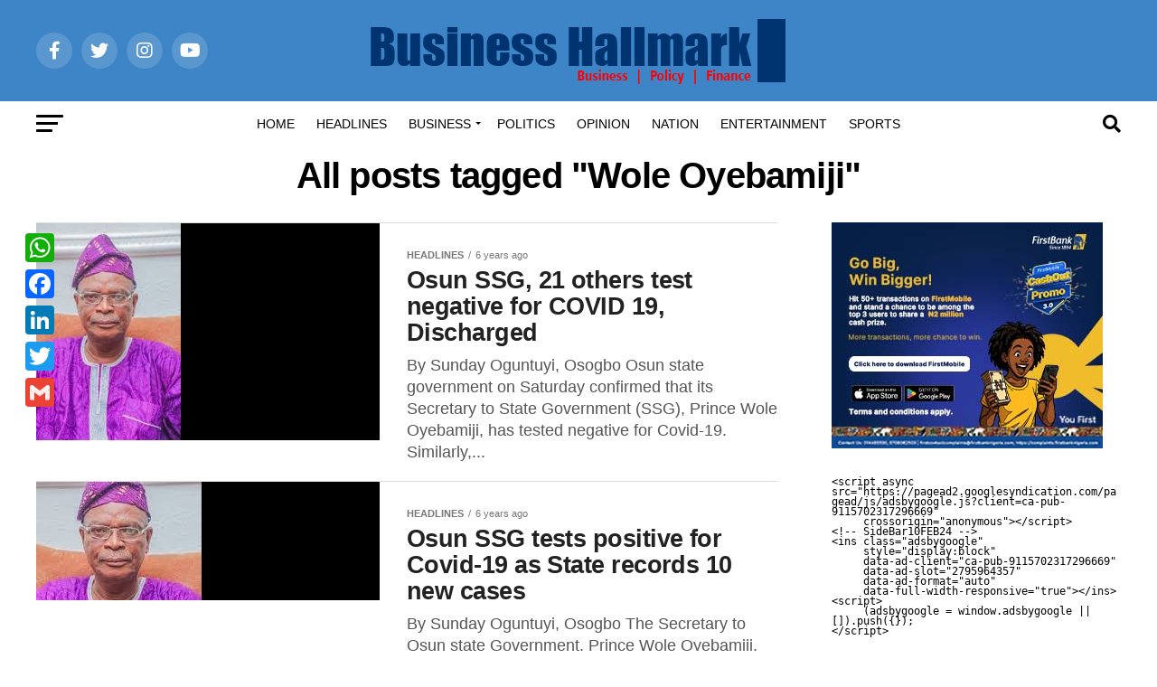

--- FILE ---
content_type: text/html; charset=UTF-8
request_url: https://hallmarknews.com/tag/wole-oyebamiji/
body_size: 23891
content:
<!DOCTYPE html><html lang="en-US"><head><script data-no-optimize="1">var litespeed_docref=sessionStorage.getItem("litespeed_docref");litespeed_docref&&(Object.defineProperty(document,"referrer",{get:function(){return litespeed_docref}}),sessionStorage.removeItem("litespeed_docref"));</script> <meta charset="UTF-8" ><meta name="viewport" id="viewport" content="width=device-width, initial-scale=1.0, maximum-scale=5.0, minimum-scale=1.0, user-scalable=yes" /><link rel="pingback" href="https://hallmarknews.com/xmlrpc.php" /><meta property="og:description" content="Business Hallmark &#8211;  breaking business, politics and finance news" /><title>Wole Oyebamiji &#8211; Business Hallmark</title><meta name='robots' content='max-image-preview:large' /><style>img:is([sizes="auto" i], [sizes^="auto," i]) { contain-intrinsic-size: 3000px 1500px }</style> <script type="litespeed/javascript">window.koko_analytics={"url":"https:\/\/hallmarknews.com\/koko-analytics-collect.php","site_url":"https:\/\/hallmarknews.com","post_id":0,"path":"\/tag\/wole-oyebamiji\/","method":"fingerprint","use_cookie":!1}</script> <link rel="manifest" href="/pwa-manifest.json"><link rel="apple-touch-icon" sizes="512x512" href="https://hallmarknews.com/wp-content/plugins/pwa-for-wp/images/logo-512x512.png"><link rel="apple-touch-icon-precomposed" sizes="192x192" href="https://hallmarknews.com/wp-content/plugins/pwa-for-wp/images/logo.png"><link rel='dns-prefetch' href='//static.addtoany.com' /><link rel='dns-prefetch' href='//fonts.googleapis.com' /><link rel="alternate" type="application/rss+xml" title="Business Hallmark &raquo; Feed" href="https://hallmarknews.com/feed/" /><link rel="alternate" type="application/rss+xml" title="Business Hallmark &raquo; Comments Feed" href="https://hallmarknews.com/comments/feed/" /><link rel="alternate" type="application/rss+xml" title="Business Hallmark &raquo; Wole Oyebamiji Tag Feed" href="https://hallmarknews.com/tag/wole-oyebamiji/feed/" /><link rel="alternate" type="application/rss+xml" title="Business Hallmark &raquo; Stories Feed" href="https://hallmarknews.com/web-stories/feed/"><link data-optimized="2" rel="stylesheet" href="https://hallmarknews.com/wp-content/litespeed/css/6a53b23baa10b9b21c7db42dbd5c3789.css?ver=c0538" /><style id='classic-theme-styles-inline-css' type='text/css'>/*! This file is auto-generated */
.wp-block-button__link{color:#fff;background-color:#32373c;border-radius:9999px;box-shadow:none;text-decoration:none;padding:calc(.667em + 2px) calc(1.333em + 2px);font-size:1.125em}.wp-block-file__button{background:#32373c;color:#fff;text-decoration:none}</style><style id='global-styles-inline-css' type='text/css'>:root{--wp--preset--aspect-ratio--square: 1;--wp--preset--aspect-ratio--4-3: 4/3;--wp--preset--aspect-ratio--3-4: 3/4;--wp--preset--aspect-ratio--3-2: 3/2;--wp--preset--aspect-ratio--2-3: 2/3;--wp--preset--aspect-ratio--16-9: 16/9;--wp--preset--aspect-ratio--9-16: 9/16;--wp--preset--color--black: #000000;--wp--preset--color--cyan-bluish-gray: #abb8c3;--wp--preset--color--white: #ffffff;--wp--preset--color--pale-pink: #f78da7;--wp--preset--color--vivid-red: #cf2e2e;--wp--preset--color--luminous-vivid-orange: #ff6900;--wp--preset--color--luminous-vivid-amber: #fcb900;--wp--preset--color--light-green-cyan: #7bdcb5;--wp--preset--color--vivid-green-cyan: #00d084;--wp--preset--color--pale-cyan-blue: #8ed1fc;--wp--preset--color--vivid-cyan-blue: #0693e3;--wp--preset--color--vivid-purple: #9b51e0;--wp--preset--gradient--vivid-cyan-blue-to-vivid-purple: linear-gradient(135deg,rgba(6,147,227,1) 0%,rgb(155,81,224) 100%);--wp--preset--gradient--light-green-cyan-to-vivid-green-cyan: linear-gradient(135deg,rgb(122,220,180) 0%,rgb(0,208,130) 100%);--wp--preset--gradient--luminous-vivid-amber-to-luminous-vivid-orange: linear-gradient(135deg,rgba(252,185,0,1) 0%,rgba(255,105,0,1) 100%);--wp--preset--gradient--luminous-vivid-orange-to-vivid-red: linear-gradient(135deg,rgba(255,105,0,1) 0%,rgb(207,46,46) 100%);--wp--preset--gradient--very-light-gray-to-cyan-bluish-gray: linear-gradient(135deg,rgb(238,238,238) 0%,rgb(169,184,195) 100%);--wp--preset--gradient--cool-to-warm-spectrum: linear-gradient(135deg,rgb(74,234,220) 0%,rgb(151,120,209) 20%,rgb(207,42,186) 40%,rgb(238,44,130) 60%,rgb(251,105,98) 80%,rgb(254,248,76) 100%);--wp--preset--gradient--blush-light-purple: linear-gradient(135deg,rgb(255,206,236) 0%,rgb(152,150,240) 100%);--wp--preset--gradient--blush-bordeaux: linear-gradient(135deg,rgb(254,205,165) 0%,rgb(254,45,45) 50%,rgb(107,0,62) 100%);--wp--preset--gradient--luminous-dusk: linear-gradient(135deg,rgb(255,203,112) 0%,rgb(199,81,192) 50%,rgb(65,88,208) 100%);--wp--preset--gradient--pale-ocean: linear-gradient(135deg,rgb(255,245,203) 0%,rgb(182,227,212) 50%,rgb(51,167,181) 100%);--wp--preset--gradient--electric-grass: linear-gradient(135deg,rgb(202,248,128) 0%,rgb(113,206,126) 100%);--wp--preset--gradient--midnight: linear-gradient(135deg,rgb(2,3,129) 0%,rgb(40,116,252) 100%);--wp--preset--font-size--small: 13px;--wp--preset--font-size--medium: 20px;--wp--preset--font-size--large: 36px;--wp--preset--font-size--x-large: 42px;--wp--preset--spacing--20: 0.44rem;--wp--preset--spacing--30: 0.67rem;--wp--preset--spacing--40: 1rem;--wp--preset--spacing--50: 1.5rem;--wp--preset--spacing--60: 2.25rem;--wp--preset--spacing--70: 3.38rem;--wp--preset--spacing--80: 5.06rem;--wp--preset--shadow--natural: 6px 6px 9px rgba(0, 0, 0, 0.2);--wp--preset--shadow--deep: 12px 12px 50px rgba(0, 0, 0, 0.4);--wp--preset--shadow--sharp: 6px 6px 0px rgba(0, 0, 0, 0.2);--wp--preset--shadow--outlined: 6px 6px 0px -3px rgba(255, 255, 255, 1), 6px 6px rgba(0, 0, 0, 1);--wp--preset--shadow--crisp: 6px 6px 0px rgba(0, 0, 0, 1);}:where(.is-layout-flex){gap: 0.5em;}:where(.is-layout-grid){gap: 0.5em;}body .is-layout-flex{display: flex;}.is-layout-flex{flex-wrap: wrap;align-items: center;}.is-layout-flex > :is(*, div){margin: 0;}body .is-layout-grid{display: grid;}.is-layout-grid > :is(*, div){margin: 0;}:where(.wp-block-columns.is-layout-flex){gap: 2em;}:where(.wp-block-columns.is-layout-grid){gap: 2em;}:where(.wp-block-post-template.is-layout-flex){gap: 1.25em;}:where(.wp-block-post-template.is-layout-grid){gap: 1.25em;}.has-black-color{color: var(--wp--preset--color--black) !important;}.has-cyan-bluish-gray-color{color: var(--wp--preset--color--cyan-bluish-gray) !important;}.has-white-color{color: var(--wp--preset--color--white) !important;}.has-pale-pink-color{color: var(--wp--preset--color--pale-pink) !important;}.has-vivid-red-color{color: var(--wp--preset--color--vivid-red) !important;}.has-luminous-vivid-orange-color{color: var(--wp--preset--color--luminous-vivid-orange) !important;}.has-luminous-vivid-amber-color{color: var(--wp--preset--color--luminous-vivid-amber) !important;}.has-light-green-cyan-color{color: var(--wp--preset--color--light-green-cyan) !important;}.has-vivid-green-cyan-color{color: var(--wp--preset--color--vivid-green-cyan) !important;}.has-pale-cyan-blue-color{color: var(--wp--preset--color--pale-cyan-blue) !important;}.has-vivid-cyan-blue-color{color: var(--wp--preset--color--vivid-cyan-blue) !important;}.has-vivid-purple-color{color: var(--wp--preset--color--vivid-purple) !important;}.has-black-background-color{background-color: var(--wp--preset--color--black) !important;}.has-cyan-bluish-gray-background-color{background-color: var(--wp--preset--color--cyan-bluish-gray) !important;}.has-white-background-color{background-color: var(--wp--preset--color--white) !important;}.has-pale-pink-background-color{background-color: var(--wp--preset--color--pale-pink) !important;}.has-vivid-red-background-color{background-color: var(--wp--preset--color--vivid-red) !important;}.has-luminous-vivid-orange-background-color{background-color: var(--wp--preset--color--luminous-vivid-orange) !important;}.has-luminous-vivid-amber-background-color{background-color: var(--wp--preset--color--luminous-vivid-amber) !important;}.has-light-green-cyan-background-color{background-color: var(--wp--preset--color--light-green-cyan) !important;}.has-vivid-green-cyan-background-color{background-color: var(--wp--preset--color--vivid-green-cyan) !important;}.has-pale-cyan-blue-background-color{background-color: var(--wp--preset--color--pale-cyan-blue) !important;}.has-vivid-cyan-blue-background-color{background-color: var(--wp--preset--color--vivid-cyan-blue) !important;}.has-vivid-purple-background-color{background-color: var(--wp--preset--color--vivid-purple) !important;}.has-black-border-color{border-color: var(--wp--preset--color--black) !important;}.has-cyan-bluish-gray-border-color{border-color: var(--wp--preset--color--cyan-bluish-gray) !important;}.has-white-border-color{border-color: var(--wp--preset--color--white) !important;}.has-pale-pink-border-color{border-color: var(--wp--preset--color--pale-pink) !important;}.has-vivid-red-border-color{border-color: var(--wp--preset--color--vivid-red) !important;}.has-luminous-vivid-orange-border-color{border-color: var(--wp--preset--color--luminous-vivid-orange) !important;}.has-luminous-vivid-amber-border-color{border-color: var(--wp--preset--color--luminous-vivid-amber) !important;}.has-light-green-cyan-border-color{border-color: var(--wp--preset--color--light-green-cyan) !important;}.has-vivid-green-cyan-border-color{border-color: var(--wp--preset--color--vivid-green-cyan) !important;}.has-pale-cyan-blue-border-color{border-color: var(--wp--preset--color--pale-cyan-blue) !important;}.has-vivid-cyan-blue-border-color{border-color: var(--wp--preset--color--vivid-cyan-blue) !important;}.has-vivid-purple-border-color{border-color: var(--wp--preset--color--vivid-purple) !important;}.has-vivid-cyan-blue-to-vivid-purple-gradient-background{background: var(--wp--preset--gradient--vivid-cyan-blue-to-vivid-purple) !important;}.has-light-green-cyan-to-vivid-green-cyan-gradient-background{background: var(--wp--preset--gradient--light-green-cyan-to-vivid-green-cyan) !important;}.has-luminous-vivid-amber-to-luminous-vivid-orange-gradient-background{background: var(--wp--preset--gradient--luminous-vivid-amber-to-luminous-vivid-orange) !important;}.has-luminous-vivid-orange-to-vivid-red-gradient-background{background: var(--wp--preset--gradient--luminous-vivid-orange-to-vivid-red) !important;}.has-very-light-gray-to-cyan-bluish-gray-gradient-background{background: var(--wp--preset--gradient--very-light-gray-to-cyan-bluish-gray) !important;}.has-cool-to-warm-spectrum-gradient-background{background: var(--wp--preset--gradient--cool-to-warm-spectrum) !important;}.has-blush-light-purple-gradient-background{background: var(--wp--preset--gradient--blush-light-purple) !important;}.has-blush-bordeaux-gradient-background{background: var(--wp--preset--gradient--blush-bordeaux) !important;}.has-luminous-dusk-gradient-background{background: var(--wp--preset--gradient--luminous-dusk) !important;}.has-pale-ocean-gradient-background{background: var(--wp--preset--gradient--pale-ocean) !important;}.has-electric-grass-gradient-background{background: var(--wp--preset--gradient--electric-grass) !important;}.has-midnight-gradient-background{background: var(--wp--preset--gradient--midnight) !important;}.has-small-font-size{font-size: var(--wp--preset--font-size--small) !important;}.has-medium-font-size{font-size: var(--wp--preset--font-size--medium) !important;}.has-large-font-size{font-size: var(--wp--preset--font-size--large) !important;}.has-x-large-font-size{font-size: var(--wp--preset--font-size--x-large) !important;}
:where(.wp-block-post-template.is-layout-flex){gap: 1.25em;}:where(.wp-block-post-template.is-layout-grid){gap: 1.25em;}
:where(.wp-block-columns.is-layout-flex){gap: 2em;}:where(.wp-block-columns.is-layout-grid){gap: 2em;}
:root :where(.wp-block-pullquote){font-size: 1.5em;line-height: 1.6;}</style><style id='mvp-custom-style-inline-css' type='text/css'>#mvp-wallpaper {
	background: url() no-repeat 50% 0;
	}

#mvp-foot-copy a {
	color: #dd3333;
	}

#mvp-content-main p a,
#mvp-content-main ul a,
#mvp-content-main ol a,
.mvp-post-add-main p a,
.mvp-post-add-main ul a,
.mvp-post-add-main ol a {
	box-shadow: inset 0 -4px 0 #dd3333;
	}

#mvp-content-main p a:hover,
#mvp-content-main ul a:hover,
#mvp-content-main ol a:hover,
.mvp-post-add-main p a:hover,
.mvp-post-add-main ul a:hover,
.mvp-post-add-main ol a:hover {
	background: #dd3333;
	}

a,
a:visited,
.post-info-name a,
.woocommerce .woocommerce-breadcrumb a {
	color: #ff005b;
	}

#mvp-side-wrap a:hover {
	color: #ff005b;
	}

.mvp-fly-top:hover,
.mvp-vid-box-wrap,
ul.mvp-soc-mob-list li.mvp-soc-mob-com {
	background: #dd3333;
	}

nav.mvp-fly-nav-menu ul li.menu-item-has-children:after,
.mvp-feat1-left-wrap span.mvp-cd-cat,
.mvp-widget-feat1-top-story span.mvp-cd-cat,
.mvp-widget-feat2-left-cont span.mvp-cd-cat,
.mvp-widget-dark-feat span.mvp-cd-cat,
.mvp-widget-dark-sub span.mvp-cd-cat,
.mvp-vid-wide-text span.mvp-cd-cat,
.mvp-feat2-top-text span.mvp-cd-cat,
.mvp-feat3-main-story span.mvp-cd-cat,
.mvp-feat3-sub-text span.mvp-cd-cat,
.mvp-feat4-main-text span.mvp-cd-cat,
.woocommerce-message:before,
.woocommerce-info:before,
.woocommerce-message:before {
	color: #dd3333;
	}

#searchform input,
.mvp-authors-name {
	border-bottom: 1px solid #dd3333;
	}

.mvp-fly-top:hover {
	border-top: 1px solid #dd3333;
	border-left: 1px solid #dd3333;
	border-bottom: 1px solid #dd3333;
	}

.woocommerce .widget_price_filter .ui-slider .ui-slider-handle,
.woocommerce #respond input#submit.alt,
.woocommerce a.button.alt,
.woocommerce button.button.alt,
.woocommerce input.button.alt,
.woocommerce #respond input#submit.alt:hover,
.woocommerce a.button.alt:hover,
.woocommerce button.button.alt:hover,
.woocommerce input.button.alt:hover {
	background-color: #dd3333;
	}

.woocommerce-error,
.woocommerce-info,
.woocommerce-message {
	border-top-color: #dd3333;
	}

ul.mvp-feat1-list-buts li.active span.mvp-feat1-list-but,
span.mvp-widget-home-title,
span.mvp-post-cat,
span.mvp-feat1-pop-head {
	background: #1e73be;
	}

.woocommerce span.onsale {
	background-color: #1e73be;
	}

.mvp-widget-feat2-side-more-but,
.woocommerce .star-rating span:before,
span.mvp-prev-next-label,
.mvp-cat-date-wrap .sticky {
	color: #1e73be !important;
	}

#mvp-main-nav-top,
#mvp-fly-wrap,
.mvp-soc-mob-right,
#mvp-main-nav-small-cont {
	background: #3d85c6;
	}

#mvp-main-nav-small .mvp-fly-but-wrap span,
#mvp-main-nav-small .mvp-search-but-wrap span,
.mvp-nav-top-left .mvp-fly-but-wrap span,
#mvp-fly-wrap .mvp-fly-but-wrap span {
	background: #ffffff;
	}

.mvp-nav-top-right .mvp-nav-search-but,
span.mvp-fly-soc-head,
.mvp-soc-mob-right i,
#mvp-main-nav-small span.mvp-nav-search-but,
#mvp-main-nav-small .mvp-nav-menu ul li a  {
	color: #ffffff;
	}

#mvp-main-nav-small .mvp-nav-menu ul li.menu-item-has-children a:after {
	border-color: #ffffff transparent transparent transparent;
	}

#mvp-nav-top-wrap span.mvp-nav-search-but:hover,
#mvp-main-nav-small span.mvp-nav-search-but:hover {
	color: #0be6af;
	}

#mvp-nav-top-wrap .mvp-fly-but-wrap:hover span,
#mvp-main-nav-small .mvp-fly-but-wrap:hover span,
span.mvp-woo-cart-num:hover {
	background: #0be6af;
	}

#mvp-main-nav-bot-cont {
	background: #ffffff;
	}

#mvp-nav-bot-wrap .mvp-fly-but-wrap span,
#mvp-nav-bot-wrap .mvp-search-but-wrap span {
	background: #000000;
	}

#mvp-nav-bot-wrap span.mvp-nav-search-but,
#mvp-nav-bot-wrap .mvp-nav-menu ul li a {
	color: #000000;
	}

#mvp-nav-bot-wrap .mvp-nav-menu ul li.menu-item-has-children a:after {
	border-color: #000000 transparent transparent transparent;
	}

.mvp-nav-menu ul li:hover a {
	border-bottom: 5px solid #dd3333;
	}

#mvp-nav-bot-wrap .mvp-fly-but-wrap:hover span {
	background: #dd3333;
	}

#mvp-nav-bot-wrap span.mvp-nav-search-but:hover {
	color: #dd3333;
	}

body,
.mvp-feat1-feat-text p,
.mvp-feat2-top-text p,
.mvp-feat3-main-text p,
.mvp-feat3-sub-text p,
#searchform input,
.mvp-author-info-text,
span.mvp-post-excerpt,
.mvp-nav-menu ul li ul.sub-menu li a,
nav.mvp-fly-nav-menu ul li a,
.mvp-ad-label,
span.mvp-feat-caption,
.mvp-post-tags a,
.mvp-post-tags a:visited,
span.mvp-author-box-name a,
#mvp-author-box-text p,
.mvp-post-gallery-text p,
ul.mvp-soc-mob-list li span,
#comments,
h3#reply-title,
h2.comments,
#mvp-foot-copy p,
span.mvp-fly-soc-head,
.mvp-post-tags-header,
span.mvp-prev-next-label,
span.mvp-post-add-link-but,
#mvp-comments-button a,
#mvp-comments-button span.mvp-comment-but-text,
.woocommerce ul.product_list_widget span.product-title,
.woocommerce ul.product_list_widget li a,
.woocommerce #reviews #comments ol.commentlist li .comment-text p.meta,
.woocommerce div.product p.price,
.woocommerce div.product p.price ins,
.woocommerce div.product p.price del,
.woocommerce ul.products li.product .price del,
.woocommerce ul.products li.product .price ins,
.woocommerce ul.products li.product .price,
.woocommerce #respond input#submit,
.woocommerce a.button,
.woocommerce button.button,
.woocommerce input.button,
.woocommerce .widget_price_filter .price_slider_amount .button,
.woocommerce span.onsale,
.woocommerce-review-link,
#woo-content p.woocommerce-result-count,
.woocommerce div.product .woocommerce-tabs ul.tabs li a,
a.mvp-inf-more-but,
span.mvp-cont-read-but,
span.mvp-cd-cat,
span.mvp-cd-date,
.mvp-feat4-main-text p,
span.mvp-woo-cart-num,
span.mvp-widget-home-title2,
.wp-caption,
#mvp-content-main p.wp-caption-text,
.gallery-caption,
.mvp-post-add-main p.wp-caption-text,
#bbpress-forums,
#bbpress-forums p,
.protected-post-form input,
#mvp-feat6-text p {
	font-family: 'Roboto', sans-serif;
	font-display: swap;
	}

.mvp-blog-story-text p,
span.mvp-author-page-desc,
#mvp-404 p,
.mvp-widget-feat1-bot-text p,
.mvp-widget-feat2-left-text p,
.mvp-flex-story-text p,
.mvp-search-text p,
#mvp-content-main p,
.mvp-post-add-main p,
#mvp-content-main ul li,
#mvp-content-main ol li,
.rwp-summary,
.rwp-u-review__comment,
.mvp-feat5-mid-main-text p,
.mvp-feat5-small-main-text p,
#mvp-content-main .wp-block-button__link,
.wp-block-audio figcaption,
.wp-block-video figcaption,
.wp-block-embed figcaption,
.wp-block-verse pre,
pre.wp-block-verse {
	font-family: 'PT Serif', sans-serif;
	font-display: swap;
	}

.mvp-nav-menu ul li a,
#mvp-foot-menu ul li a {
	font-family: 'Oswald', sans-serif;
	font-display: swap;
	}


.mvp-feat1-sub-text h2,
.mvp-feat1-pop-text h2,
.mvp-feat1-list-text h2,
.mvp-widget-feat1-top-text h2,
.mvp-widget-feat1-bot-text h2,
.mvp-widget-dark-feat-text h2,
.mvp-widget-dark-sub-text h2,
.mvp-widget-feat2-left-text h2,
.mvp-widget-feat2-right-text h2,
.mvp-blog-story-text h2,
.mvp-flex-story-text h2,
.mvp-vid-wide-more-text p,
.mvp-prev-next-text p,
.mvp-related-text,
.mvp-post-more-text p,
h2.mvp-authors-latest a,
.mvp-feat2-bot-text h2,
.mvp-feat3-sub-text h2,
.mvp-feat3-main-text h2,
.mvp-feat4-main-text h2,
.mvp-feat5-text h2,
.mvp-feat5-mid-main-text h2,
.mvp-feat5-small-main-text h2,
.mvp-feat5-mid-sub-text h2,
#mvp-feat6-text h2,
.alp-related-posts-wrapper .alp-related-post .post-title {
	font-family: 'Oswald', sans-serif;
	font-display: swap;
	}

.mvp-feat2-top-text h2,
.mvp-feat1-feat-text h2,
h1.mvp-post-title,
h1.mvp-post-title-wide,
.mvp-drop-nav-title h4,
#mvp-content-main blockquote p,
.mvp-post-add-main blockquote p,
#mvp-content-main p.has-large-font-size,
#mvp-404 h1,
#woo-content h1.page-title,
.woocommerce div.product .product_title,
.woocommerce ul.products li.product h3,
.alp-related-posts .current .post-title {
	font-family: 'Oswald', sans-serif;
	font-display: swap;
	}

span.mvp-feat1-pop-head,
.mvp-feat1-pop-text:before,
span.mvp-feat1-list-but,
span.mvp-widget-home-title,
.mvp-widget-feat2-side-more,
span.mvp-post-cat,
span.mvp-page-head,
h1.mvp-author-top-head,
.mvp-authors-name,
#mvp-content-main h1,
#mvp-content-main h2,
#mvp-content-main h3,
#mvp-content-main h4,
#mvp-content-main h5,
#mvp-content-main h6,
.woocommerce .related h2,
.woocommerce div.product .woocommerce-tabs .panel h2,
.woocommerce div.product .product_title,
.mvp-feat5-side-list .mvp-feat1-list-img:after {
	font-family: 'Roboto', sans-serif;
	font-display: swap;
	}

	

	.mvp-nav-links {
		display: none;
		}
		

	.mvp-alp-side {
		display: none;
	}
	.mvp-alp-soc-reg {
		display: block;
	}
	.mvp-auto-post-grid {
		grid-template-columns: minmax(0, auto) 320px;
		grid-column-gap: 60px;
	}
	@media screen and (max-width: 1199px) {
		.mvp-auto-post-grid {
			grid-column-gap: 30px;
		}
	}</style><style id='addtoany-inline-css' type='text/css'>@media screen and (max-width:980px){
.a2a_floating_style.a2a_vertical_style{display:none;}
}
@media screen and (min-width:981px){
.a2a_floating_style.a2a_default_style{display:none;}
}</style> <script id="addtoany-core-js-before" type="litespeed/javascript">window.a2a_config=window.a2a_config||{};a2a_config.callbacks=[];a2a_config.overlays=[];a2a_config.templates={}</script> <script type="text/javascript" defer src="https://static.addtoany.com/menu/page.js" id="addtoany-core-js"></script> <script type="litespeed/javascript" data-src="https://hallmarknews.com/wp-includes/js/jquery/jquery.min.js" id="jquery-core-js"></script> <link rel="https://api.w.org/" href="https://hallmarknews.com/wp-json/" /><link rel="alternate" title="JSON" type="application/json" href="https://hallmarknews.com/wp-json/wp/v2/tags/6374" /><link rel="EditURI" type="application/rsd+xml" title="RSD" href="https://hallmarknews.com/xmlrpc.php?rsd" /> <script type="litespeed/javascript" data-src="https://www.googletagmanager.com/gtag/js?id=G-PS8PETC4ZL"></script> <script type="litespeed/javascript">window.dataLayer=window.dataLayer||[];function gtag(){dataLayer.push(arguments)}
gtag('js',new Date());gtag('config','G-PS8PETC4ZL')</script> <meta property="fb:app_id" content="150220678889560" /><div id="fb-root"></div> <script type="litespeed/javascript">window.fbAsyncInit=function(){FB.init({xfbml:!0,version:'v6.0'})};(function(d,s,id){var js,fjs=d.getElementsByTagName(s)[0];if(d.getElementById(id))return;js=d.createElement(s);js.id=id;js.src='https://connect.facebook.net/en_US/sdk/xfbml.customerchat.js';fjs.parentNode.insertBefore(js,fjs)}(document,'script','facebook-jssdk'))</script> <div class="fb-customerchat"
attribution=setup_tool
page_id="273939096687066"></div> <script id="mcjs" type="litespeed/javascript">!function(c,h,i,m,p){m=c.createElement(h),p=c.getElementsByTagName(h)[0],m.async=1,m.src=i,p.parentNode.insertBefore(m,p)}(document,"script","https://chimpstatic.com/mcjs-connected/js/users/cae43d3629cead8daad78a405/47fb46eefaaeb17b9db8a2492.js")</script> <head> <script type="litespeed/javascript">(function(w,d,s,l,i){w[l]=w[l]||[];w[l].push({'gtm.start':new Date().getTime(),event:'gtm.js'});var f=d.getElementsByTagName(s)[0],j=d.createElement(s),dl=l!='dataLayer'?'&l='+l:'';j.async=!0;j.src='https://www.googletagmanager.com/gtm.js?id='+i+dl;f.parentNode.insertBefore(j,f)})(window,document,'script','dataLayer','GTM-5NZ9G65')</script> </head><head><meta name='description' content='Nigeria's preferred news site for top headlines, breaking news, financial market analysis, banks performance reports, across the counter, fertility, money market, politics, topical issues, and financial literacy.'></head><meta name="facebook-domain-verification" content="42fpieluaaujbroyh2u51ynth1itpd" /> <script type="litespeed/javascript" data-src="https://www.googleoptimize.com/optimize.js?id=GTM-5WSQMWZ"></script>  <script type="litespeed/javascript" data-src="https://www.googletagmanager.com/gtag/js?id=G-CND23BC19N"></script> <script type="litespeed/javascript">window.dataLayer=window.dataLayer||[];function gtag(){dataLayer.push(arguments)}
gtag('js',new Date());gtag('config','G-CND23BC19N')</script> 
 <script type="litespeed/javascript" data-src="https://pagead2.googlesyndication.com/pagead/js/adsbygoogle.js?client=ca-pub-9115702317296669"
     crossorigin="anonymous"></script>  <script type="litespeed/javascript" data-src="https://pagead2.googlesyndication.com/pagead/js/adsbygoogle.js?client=ca-pub-9115702317296669"
     crossorigin="anonymous"></script> <meta name="onesignal" content="wordpress-plugin"/> <script type="litespeed/javascript">window.OneSignalDeferred=window.OneSignalDeferred||[];OneSignalDeferred.push(function(OneSignal){var oneSignal_options={};window._oneSignalInitOptions=oneSignal_options;oneSignal_options.serviceWorkerParam={scope:'/'};oneSignal_options.serviceWorkerPath='OneSignalSDKWorker.js.php';OneSignal.Notifications.setDefaultUrl("https://hallmarknews.com");oneSignal_options.wordpress=!0;oneSignal_options.appId='b4612fd9-02ca-498c-8d9c-459fb354a3ea';oneSignal_options.allowLocalhostAsSecureOrigin=!0;oneSignal_options.welcomeNotification={};oneSignal_options.welcomeNotification.disable=!0;oneSignal_options.path="https://hallmarknews.com/wp-content/plugins/onesignal-free-web-push-notifications/sdk_files/";oneSignal_options.safari_web_id="web.onesignal.auto.67813ec5-45a5-4c64-95fb-a167cd7c4d3a";oneSignal_options.promptOptions={};oneSignal_options.notifyButton={};oneSignal_options.notifyButton.enable=!0;oneSignal_options.notifyButton.position='bottom-left';oneSignal_options.notifyButton.theme='default';oneSignal_options.notifyButton.size='small';oneSignal_options.notifyButton.displayPredicate=function(){return!OneSignal.User.PushSubscription.optedIn};oneSignal_options.notifyButton.showCredit=!1;oneSignal_options.notifyButton.text={};oneSignal_options.notifyButton.colors={};oneSignal_options.notifyButton.colors['circle.background']='#2b446d';OneSignal.init(window._oneSignalInitOptions);OneSignal.Slidedown.promptPush()});function documentInitOneSignal(){var oneSignal_elements=document.getElementsByClassName("OneSignal-prompt");var oneSignalLinkClickHandler=function(event){OneSignal.Notifications.requestPermission();event.preventDefault()};for(var i=0;i<oneSignal_elements.length;i++)
oneSignal_elements[i].addEventListener('click',oneSignalLinkClickHandler,!1);}
if(document.readyState==='complete'){documentInitOneSignal()}else{window.addEventListener("load",function(event){documentInitOneSignal()})}</script> <link rel="icon" href="https://hallmarknews.com/wp-content/uploads/2015/09/cropped-hallmark-fav2-32x32.png" sizes="32x32" /><link rel="icon" href="https://hallmarknews.com/wp-content/uploads/2015/09/cropped-hallmark-fav2-192x192.png" sizes="192x192" /><meta name="msapplication-TileImage" content="https://hallmarknews.com/wp-content/uploads/2015/09/cropped-hallmark-fav2-270x270.png" /><meta name="pwaforwp" content="wordpress-plugin"/><meta name="theme-color" content="#D5E0EB"><meta name="apple-mobile-web-app-title" content="Business Hallmark"><meta name="application-name" content="Business Hallmark"><meta name="apple-mobile-web-app-capable" content="yes"><meta name="apple-mobile-web-app-status-bar-style" content="default"><meta name="mobile-web-app-capable" content="yes"><meta name="apple-touch-fullscreen" content="yes"><link rel="apple-touch-icon" sizes="192x192" href="https://hallmarknews.com/wp-content/plugins/pwa-for-wp/images/logo.png"><link rel="apple-touch-icon" sizes="512x512" href="https://hallmarknews.com/wp-content/plugins/pwa-for-wp/images/logo-512x512.png"></head><body class="archive tag tag-wole-oyebamiji tag-6374 wp-custom-logo wp-embed-responsive wp-theme-zox-news"><div id="mvp-fly-wrap"><div id="mvp-fly-menu-top" class="left relative"><div class="mvp-fly-top-out left relative"><div class="mvp-fly-top-in"><div id="mvp-fly-logo" class="left relative">
<a href="https://hallmarknews.com/"><img data-lazyloaded="1" src="[data-uri]" width="472" height="82" data-src="https://hallmarknews.com/wp-content/uploads/2019/11/bhlogo.png" alt="Business Hallmark" data-rjs="2" /></a></div></div><div class="mvp-fly-but-wrap mvp-fly-but-menu mvp-fly-but-click">
<span></span>
<span></span>
<span></span>
<span></span></div></div></div><div id="mvp-fly-menu-wrap"><nav class="mvp-fly-nav-menu left relative"><div class="menu-under-logo-container"><ul id="menu-under-logo" class="menu"><li id="menu-item-109776" class="menu-item menu-item-type-custom menu-item-object-custom menu-item-home menu-item-109776"><a href="https://hallmarknews.com/">Home</a></li><li id="menu-item-28" class="menu-item menu-item-type-taxonomy menu-item-object-category menu-item-28"><a href="https://hallmarknews.com/category/headlines/">Headlines</a></li><li id="menu-item-6243" class="menu-item menu-item-type-taxonomy menu-item-object-category menu-item-has-children menu-item-6243"><a href="https://hallmarknews.com/category/business/">Business</a><ul class="sub-menu"><li id="menu-item-6246" class="menu-item menu-item-type-taxonomy menu-item-object-category menu-item-6246"><a href="https://hallmarknews.com/category/money-market-2/">Money Market</a></li><li id="menu-item-11" class="menu-item menu-item-type-taxonomy menu-item-object-category menu-item-11"><a href="https://hallmarknews.com/category/business/">Capital Market</a></li><li id="menu-item-14126" class="menu-item menu-item-type-taxonomy menu-item-object-category menu-item-has-children menu-item-14126"><a href="https://hallmarknews.com/category/finance/">Finance</a><ul class="sub-menu"><li id="menu-item-14127" class="menu-item menu-item-type-taxonomy menu-item-object-category menu-item-14127"><a href="https://hallmarknews.com/category/financial-analysis/">Financial Analysis</a></li></ul></li></ul></li><li id="menu-item-23" class="menu-item menu-item-type-taxonomy menu-item-object-category menu-item-23"><a href="https://hallmarknews.com/category/politics/">Politics</a></li><li id="menu-item-69028" class="menu-item menu-item-type-taxonomy menu-item-object-category menu-item-69028"><a href="https://hallmarknews.com/category/opinion/">Opinion</a></li><li id="menu-item-69027" class="menu-item menu-item-type-taxonomy menu-item-object-category menu-item-69027"><a href="https://hallmarknews.com/category/nation/">Nation</a></li><li id="menu-item-14124" class="menu-item menu-item-type-taxonomy menu-item-object-category menu-item-14124"><a href="https://hallmarknews.com/category/entertainment/">Entertainment</a></li><li id="menu-item-110409" class="menu-item menu-item-type-taxonomy menu-item-object-category menu-item-110409"><a href="https://hallmarknews.com/category/sports/">Sports</a></li></ul></div></nav></div><div id="mvp-fly-soc-wrap">
<span class="mvp-fly-soc-head">Connect with us</span><ul class="mvp-fly-soc-list left relative"><li><a href="https://%20facebook.com/bhallmarknews" target="_blank" class="fab fa-facebook-f"></a></li><li><a href="" target="_blank" class="fab fa-twitter"></a></li><li><a href="" target="_blank" class="fab fa-pinterest-p"></a></li><li><a href="" target="_blank" class="fab fa-instagram"></a></li><li><a href="" target="_blank" class="fab fa-youtube"></a></li><li><a href="" target="_blank" class="fab fa-linkedin"></a></li></ul></div></div><div id="mvp-site" class="left relative"><div id="mvp-search-wrap"><div id="mvp-search-box"><form method="get" id="searchform" action="https://hallmarknews.com/">
<input type="text" name="s" id="s" value="Search" onfocus='if (this.value == "Search") { this.value = ""; }' onblur='if (this.value == "") { this.value = "Search"; }' />
<input type="hidden" id="searchsubmit" value="Search" /></form></div><div class="mvp-search-but-wrap mvp-search-click">
<span></span>
<span></span></div></div><div id="mvp-site-wall" class="left relative"><div id="mvp-leader-wrap">
<a href="https://www.ubagroup.com"><img data-lazyloaded="1" src="[data-uri]" width="541" height="132" data-src="https://hallmarknews.com/wp-content/uploads/2015/04/uba_oao_hallmarknews_541by132.gif" alt="UBA ad">
</a></div><div id="mvp-site-main" class="left relative"><header id="mvp-main-head-wrap" class="left relative"><nav id="mvp-main-nav-wrap" class="left relative"><div id="mvp-main-nav-top" class="left relative"><div class="mvp-main-box"><div id="mvp-nav-top-wrap" class="left relative"><div class="mvp-nav-top-right-out left relative"><div class="mvp-nav-top-right-in"><div class="mvp-nav-top-cont left relative"><div class="mvp-nav-top-left-out relative"><div class="mvp-nav-top-left"><div class="mvp-nav-soc-wrap">
<a href="https:// facebook.com/bhallmarknews" target="_blank"><span class="mvp-nav-soc-but fab fa-facebook-f"></span></a>
<a href=" " target="_blank"><span class="mvp-nav-soc-but fab fa-twitter"></span></a>
<a href=" " target="_blank"><span class="mvp-nav-soc-but fab fa-instagram"></span></a>
<a href=" " target="_blank"><span class="mvp-nav-soc-but fab fa-youtube"></span></a></div><div class="mvp-fly-but-wrap mvp-fly-but-click left relative">
<span></span>
<span></span>
<span></span>
<span></span></div></div><div class="mvp-nav-top-left-in"><div class="mvp-nav-top-mid left relative" itemscope itemtype="http://schema.org/Organization">
<a class="mvp-nav-logo-reg" itemprop="url" href="https://hallmarknews.com/"><img data-lazyloaded="1" src="[data-uri]" width="472" height="82" itemprop="logo" data-src="https://hallmarknews.com/wp-content/uploads/2019/11/bhlogo.png" alt="Business Hallmark" data-rjs="2" /></a>
<a class="mvp-nav-logo-small" href="https://hallmarknews.com/"><img data-lazyloaded="1" src="[data-uri]" width="472" height="82" data-src="https://hallmarknews.com/wp-content/uploads/2019/11/bhlogo.png" alt="Business Hallmark" data-rjs="2" /></a><h2 class="mvp-logo-title">Business Hallmark</h2></div></div></div></div></div><div class="mvp-nav-top-right">
<span class="mvp-nav-search-but fa fa-search fa-2 mvp-search-click"></span></div></div></div></div></div><div id="mvp-main-nav-bot" class="left relative"><div id="mvp-main-nav-bot-cont" class="left"><div class="mvp-main-box"><div id="mvp-nav-bot-wrap" class="left"><div class="mvp-nav-bot-right-out left"><div class="mvp-nav-bot-right-in"><div class="mvp-nav-bot-cont left"><div class="mvp-nav-bot-left-out"><div class="mvp-nav-bot-left left relative"><div class="mvp-fly-but-wrap mvp-fly-but-click left relative">
<span></span>
<span></span>
<span></span>
<span></span></div></div><div class="mvp-nav-bot-left-in"><div class="mvp-nav-menu left"><div class="menu-under-logo-container"><ul id="menu-under-logo-1" class="menu"><li class="menu-item menu-item-type-custom menu-item-object-custom menu-item-home menu-item-109776"><a href="https://hallmarknews.com/">Home</a></li><li class="menu-item menu-item-type-taxonomy menu-item-object-category menu-item-28 mvp-mega-dropdown"><a href="https://hallmarknews.com/category/headlines/">Headlines</a><div class="mvp-mega-dropdown"><div class="mvp-main-box"><ul class="mvp-mega-list"><li><a href="https://hallmarknews.com/plotweaver-university-of-lagos-partner-to-revolutionise-african-language-ai/"><div class="mvp-mega-img"><img data-lazyloaded="1" src="[data-uri]" width="400" height="240" data-src="https://hallmarknews.com/wp-content/uploads/2025/12/Oluwole-Fagbohun--400x240.jpg" class="attachment-mvp-mid-thumb size-mvp-mid-thumb wp-post-image" alt="" decoding="async" fetchpriority="high" data-srcset="https://hallmarknews.com/wp-content/uploads/2025/12/Oluwole-Fagbohun--400x240.jpg 400w, https://hallmarknews.com/wp-content/uploads/2025/12/Oluwole-Fagbohun--1000x600.jpg 1000w, https://hallmarknews.com/wp-content/uploads/2025/12/Oluwole-Fagbohun--590x354.jpg 590w" data-sizes="(max-width: 400px) 100vw, 400px" /></div><p>PlotWeaver, University of Lagos partner to revolutionise African Language AI</p></a></li><li><a href="https://hallmarknews.com/events-policies-that-will-shape-nigeria-in-2026-politics-economy-security-others/"><div class="mvp-mega-img"><img data-lazyloaded="1" src="[data-uri]" width="400" height="240" data-src="https://hallmarknews.com/wp-content/uploads/2025/04/Compress_20250415_171339_9460-400x240.jpg" class="attachment-mvp-mid-thumb size-mvp-mid-thumb wp-post-image" alt="Events, policies that will shape Nigeria in 2026 - politics, economy, security, others" decoding="async" /></div><p>Events, policies that will shape Nigeria in 2026 &#8211; politics, economy, security, others</p></a></li><li><a href="https://hallmarknews.com/ncc-cbn-to-introduce-refund-framework-for-failed-airtime-data-transactions/"><div class="mvp-mega-img"><img data-lazyloaded="1" src="[data-uri]" width="400" height="240" data-src="https://hallmarknews.com/wp-content/uploads/2024/05/Compress_20240517_084358_8646-400x240.jpg" class="attachment-mvp-mid-thumb size-mvp-mid-thumb wp-post-image" alt="NCC, CBN to Introduce Refund Framework for Failed Airtime, Data Transactions" decoding="async" data-srcset="https://hallmarknews.com/wp-content/uploads/2024/05/Compress_20240517_084358_8646-400x240.jpg 400w, https://hallmarknews.com/wp-content/uploads/2024/05/Compress_20240517_084358_8646-590x354.jpg 590w" data-sizes="(max-width: 400px) 100vw, 400px" /></div><p>NCC, CBN to Introduce Refund Framework for Failed Airtime, Data Transactions</p></a></li><li><a href="https://hallmarknews.com/pat-utomi-obidients-disagree-on-next-steps-if-atiku-defeats-obi-for-adc-ticket/"><div class="mvp-mega-img"><img data-lazyloaded="1" src="[data-uri]" width="388" height="240" data-src="https://hallmarknews.com/wp-content/uploads/2022/08/images-2022-08-25T120029.6612.jpeg" class="attachment-mvp-mid-thumb size-mvp-mid-thumb wp-post-image" alt="Pat Utomi, Obidients disagree on next steps if Atiku defeats Obi for ADC ticket" decoding="async" data-srcset="https://hallmarknews.com/wp-content/uploads/2022/08/images-2022-08-25T120029.6612.jpeg 641w, https://hallmarknews.com/wp-content/uploads/2022/08/images-2022-08-25T120029.6612-420x260.jpeg 420w, https://hallmarknews.com/wp-content/uploads/2022/08/images-2022-08-25T120029.6612-150x93.jpeg 150w" data-sizes="(max-width: 388px) 100vw, 388px" /></div><p>Pat Utomi, Obidients disagree on next steps if Atiku defeats Obi for ADC ticket</p></a></li><li><a href="https://hallmarknews.com/dangote-refinery-undershoots-petrol-supply-target-as-nigeria-leans-on-imports-in-november-nmdpra/"><div class="mvp-mega-img"><img data-lazyloaded="1" src="[data-uri]" width="400" height="240" data-src="https://hallmarknews.com/wp-content/uploads/2024/06/Compress_20240612_081405_5144-400x240.jpg" class="attachment-mvp-mid-thumb size-mvp-mid-thumb wp-post-image" alt="Dangote Refinery debunks shutdown claims, says 50m litres PMS daily still on stream" decoding="async" data-srcset="https://hallmarknews.com/wp-content/uploads/2024/06/Compress_20240612_081405_5144-400x240.jpg 400w, https://hallmarknews.com/wp-content/uploads/2024/06/Compress_20240612_081405_5144-590x354.jpg 590w" data-sizes="(max-width: 400px) 100vw, 400px" /></div><p>Dangote refinery undershoots petrol supply target as Nigeria leans on imports in November – NMDPRA</p></a></li></ul></div></div></li><li class="menu-item menu-item-type-taxonomy menu-item-object-category menu-item-has-children menu-item-6243 mvp-mega-dropdown"><a href="https://hallmarknews.com/category/business/">Business</a><div class="mvp-mega-dropdown"><div class="mvp-main-box"><ul class="mvp-mega-list"><li><a href="https://hallmarknews.com/fcmb-others-adopt-phased-recapitalisation-paths-as-nigerias-banking-reset-enters-critical-stage/"><div class="mvp-mega-img"><img data-lazyloaded="1" src="[data-uri]" width="400" height="240" data-src="https://hallmarknews.com/wp-content/uploads/2024/08/Compress_20240816_085449_9624-400x240.jpg" class="attachment-mvp-mid-thumb size-mvp-mid-thumb wp-post-image" alt="FCMB, others adopt phased recapitalisation paths as Nigeria’s banking reset enters critical stage" decoding="async" /></div><p>FCMB, others adopt phased recapitalisation paths as Nigeria’s banking reset enters critical stage</p></a></li><li><a href="https://hallmarknews.com/uba-foundation-delivers-continent-wide-aid-to-vulnerable-communities-across-20-african-countries/"><div class="mvp-mega-img"><img data-lazyloaded="1" src="[data-uri]" width="400" height="240" data-src="https://hallmarknews.com/wp-content/uploads/2026/01/Compress_20260118_193831_1580-400x240.jpg" class="attachment-mvp-mid-thumb size-mvp-mid-thumb wp-post-image" alt="UBA Foundation delivers continent-wide aid to vulnerable communities across 20 African countries" decoding="async" data-srcset="https://hallmarknews.com/wp-content/uploads/2026/01/Compress_20260118_193831_1580-400x240.jpg 400w, https://hallmarknews.com/wp-content/uploads/2026/01/Compress_20260118_193831_1580-1000x600.jpg 1000w, https://hallmarknews.com/wp-content/uploads/2026/01/Compress_20260118_193831_1580-590x354.jpg 590w" data-sizes="(max-width: 400px) 100vw, 400px" /></div><p>UBA Foundation delivers continent-wide aid to vulnerable communities across 20 African countries</p></a></li><li><a href="https://hallmarknews.com/dangote-rewards-cement-distributors-with-%e2%82%a615bn-targets-90m-tonnes-production-by-2030/"><div class="mvp-mega-img"><img data-lazyloaded="1" src="[data-uri]" width="400" height="240" data-src="https://hallmarknews.com/wp-content/uploads/2026/01/Compress_20260117_191600_0906-400x240.jpg" class="attachment-mvp-mid-thumb size-mvp-mid-thumb wp-post-image" alt="Dangote rewards cement distributors with ₦15bn, targets 90m tonnes production by 2030" decoding="async" data-srcset="https://hallmarknews.com/wp-content/uploads/2026/01/Compress_20260117_191600_0906-400x240.jpg 400w, https://hallmarknews.com/wp-content/uploads/2026/01/Compress_20260117_191600_0906-1000x600.jpg 1000w, https://hallmarknews.com/wp-content/uploads/2026/01/Compress_20260117_191600_0906-590x354.jpg 590w" data-sizes="(max-width: 400px) 100vw, 400px" /></div><p>Dangote rewards cement distributors with ₦15bn, targets 90m tonnes production by 2030</p></a></li><li><a href="https://hallmarknews.com/greenland-row-trump-slaps-25-tariff-threat-on-nato-allies-signals-trade-war-pressure/"><div class="mvp-mega-img"><img data-lazyloaded="1" src="[data-uri]" width="400" height="240" data-src="https://hallmarknews.com/wp-content/uploads/2025/11/Compress_20251105_110447_7128-400x240.jpg" class="attachment-mvp-mid-thumb size-mvp-mid-thumb wp-post-image" alt="Greenland Row: Trump Slaps 25% Tariff Threat on NATO Allies, Signals Trade War Pressure" decoding="async" data-srcset="https://hallmarknews.com/wp-content/uploads/2025/11/Compress_20251105_110447_7128-400x240.jpg 400w, https://hallmarknews.com/wp-content/uploads/2025/11/Compress_20251105_110447_7128-1000x600.jpg 1000w, https://hallmarknews.com/wp-content/uploads/2025/11/Compress_20251105_110447_7128-590x354.jpg 590w" data-sizes="(max-width: 400px) 100vw, 400px" /></div><p>Greenland Row: Trump Slaps 25% Tariff Threat on NATO Allies, Signals Trade War Pressure</p></a></li><li><a href="https://hallmarknews.com/ogun-sensitises-farmers-on-inclusive-fg-farmermoni-registration-exercise/"><div class="mvp-mega-img"><img data-lazyloaded="1" src="[data-uri]" width="400" height="225" data-src="https://hallmarknews.com/wp-content/uploads/2020/06/images-10-2.jpeg" class="attachment-mvp-mid-thumb size-mvp-mid-thumb wp-post-image" alt="Ogun Sensitises Farmers on Inclusive FG ‘FarmerMoni’ Registration Exercise" decoding="async" data-srcset="https://hallmarknews.com/wp-content/uploads/2020/06/images-10-2.jpeg 739w, https://hallmarknews.com/wp-content/uploads/2020/06/images-10-2-420x236.jpeg 420w, https://hallmarknews.com/wp-content/uploads/2020/06/images-10-2-150x84.jpeg 150w, https://hallmarknews.com/wp-content/uploads/2020/06/images-10-2-640x359.jpeg 640w, https://hallmarknews.com/wp-content/uploads/2020/06/images-10-2-681x382.jpeg 681w" data-sizes="(max-width: 400px) 100vw, 400px" /></div><p>Ogun Sensitises Farmers on Inclusive FG ‘FarmerMoni’ Registration Exercise</p></a></li></ul></div></div><ul class="sub-menu"><li class="menu-item menu-item-type-taxonomy menu-item-object-category menu-item-6246 mvp-mega-dropdown"><a href="https://hallmarknews.com/category/money-market-2/">Money Market</a><div class="mvp-mega-dropdown"><div class="mvp-main-box"><ul class="mvp-mega-list"><li><a href="https://hallmarknews.com/digital-payments-ecosystem-requires-robust-collaboration-says-teamapt-ceo-dennis-ajalie/"><div class="mvp-mega-img"><img data-lazyloaded="1" src="[data-uri]" width="400" height="240" data-src="https://hallmarknews.com/wp-content/uploads/2024/12/TeamApt-Pic-1-400x240.jpg" class="attachment-mvp-mid-thumb size-mvp-mid-thumb wp-post-image" alt="" decoding="async" data-srcset="https://hallmarknews.com/wp-content/uploads/2024/12/TeamApt-Pic-1-400x240.jpg 400w, https://hallmarknews.com/wp-content/uploads/2024/12/TeamApt-Pic-1-1000x600.jpg 1000w, https://hallmarknews.com/wp-content/uploads/2024/12/TeamApt-Pic-1-590x354.jpg 590w" data-sizes="(max-width: 400px) 100vw, 400px" /></div><p>Digital Payments Ecosystem requires robust collaboration, says TeamApt CEO, Dennis Ajalie</p></a></li><li><a href="https://hallmarknews.com/cbn-revokes-operating-licences-of-microfinance-banks-mortgage-banks-others/"><div class="mvp-mega-img"><img data-lazyloaded="1" src="[data-uri]" width="320" height="240" data-src="https://hallmarknews.com/wp-content/uploads/2019/11/Emefiele.jpg" class="attachment-mvp-mid-thumb size-mvp-mid-thumb wp-post-image" alt="Emefiele pleads not guilty" decoding="async" data-srcset="https://hallmarknews.com/wp-content/uploads/2019/11/Emefiele.jpg 800w, https://hallmarknews.com/wp-content/uploads/2019/11/Emefiele-400x300.jpg 400w, https://hallmarknews.com/wp-content/uploads/2019/11/Emefiele-150x113.jpg 150w, https://hallmarknews.com/wp-content/uploads/2019/11/Emefiele-768x576.jpg 768w, https://hallmarknews.com/wp-content/uploads/2019/11/Emefiele-560x420.jpg 560w, https://hallmarknews.com/wp-content/uploads/2019/11/Emefiele-80x60.jpg 80w, https://hallmarknews.com/wp-content/uploads/2019/11/Emefiele-100x75.jpg 100w, https://hallmarknews.com/wp-content/uploads/2019/11/Emefiele-180x135.jpg 180w, https://hallmarknews.com/wp-content/uploads/2019/11/Emefiele-238x178.jpg 238w, https://hallmarknews.com/wp-content/uploads/2019/11/Emefiele-640x480.jpg 640w, https://hallmarknews.com/wp-content/uploads/2019/11/Emefiele-681x511.jpg 681w" data-sizes="(max-width: 320px) 100vw, 320px" /></div><p>CBN revokes operating licences of Microfinance Banks, Mortgage Banks, others</p></a></li><li><a href="https://hallmarknews.com/union-bank-to-support-start-ups-through-the-unionx-innovation-challenge/"><div class="mvp-mega-img"><img data-lazyloaded="1" src="[data-uri]" width="400" height="160" data-src="https://hallmarknews.com/wp-content/uploads/2021/02/Union-X-Challenge_Header-Image.jpg" class="attachment-mvp-mid-thumb size-mvp-mid-thumb wp-post-image" alt="" decoding="async" data-srcset="https://hallmarknews.com/wp-content/uploads/2021/02/Union-X-Challenge_Header-Image.jpg 2000w, https://hallmarknews.com/wp-content/uploads/2021/02/Union-X-Challenge_Header-Image-420x168.jpg 420w, https://hallmarknews.com/wp-content/uploads/2021/02/Union-X-Challenge_Header-Image-1024x411.jpg 1024w, https://hallmarknews.com/wp-content/uploads/2021/02/Union-X-Challenge_Header-Image-150x60.jpg 150w, https://hallmarknews.com/wp-content/uploads/2021/02/Union-X-Challenge_Header-Image-768x308.jpg 768w, https://hallmarknews.com/wp-content/uploads/2021/02/Union-X-Challenge_Header-Image-1536x616.jpg 1536w, https://hallmarknews.com/wp-content/uploads/2021/02/Union-X-Challenge_Header-Image-1047x420.jpg 1047w, https://hallmarknews.com/wp-content/uploads/2021/02/Union-X-Challenge_Header-Image-640x257.jpg 640w, https://hallmarknews.com/wp-content/uploads/2021/02/Union-X-Challenge_Header-Image-681x273.jpg 681w, https://hallmarknews.com/wp-content/uploads/2021/02/Union-X-Challenge_Header-Image-1200x481.jpg 1200w" data-sizes="(max-width: 400px) 100vw, 400px" /></div><p>Union Bank to Support Start-Ups through the UnionX Innovation Challenge</p></a></li><li><a href="https://hallmarknews.com/firstbank-supports-schools-with-educational-solutions/"><div class="mvp-mega-img"><img data-lazyloaded="1" src="[data-uri]" width="284" height="240" data-src="https://hallmarknews.com/wp-content/uploads/2020/06/FirstBank-Stacked-Logo.png" class="attachment-mvp-mid-thumb size-mvp-mid-thumb wp-post-image" alt="" decoding="async" data-srcset="https://hallmarknews.com/wp-content/uploads/2020/06/FirstBank-Stacked-Logo.png 1600w, https://hallmarknews.com/wp-content/uploads/2020/06/FirstBank-Stacked-Logo-355x300.png 355w, https://hallmarknews.com/wp-content/uploads/2020/06/FirstBank-Stacked-Logo-1024x866.png 1024w, https://hallmarknews.com/wp-content/uploads/2020/06/FirstBank-Stacked-Logo-150x127.png 150w, https://hallmarknews.com/wp-content/uploads/2020/06/FirstBank-Stacked-Logo-768x650.png 768w, https://hallmarknews.com/wp-content/uploads/2020/06/FirstBank-Stacked-Logo-1536x1300.png 1536w, https://hallmarknews.com/wp-content/uploads/2020/06/FirstBank-Stacked-Logo-496x420.png 496w, https://hallmarknews.com/wp-content/uploads/2020/06/FirstBank-Stacked-Logo-640x542.png 640w, https://hallmarknews.com/wp-content/uploads/2020/06/FirstBank-Stacked-Logo-681x576.png 681w, https://hallmarknews.com/wp-content/uploads/2020/06/FirstBank-Stacked-Logo-1200x1015.png 1200w" data-sizes="(max-width: 284px) 100vw, 284px" /></div><p>FirstBank supports schools with educational solutions</p></a></li><li><a href="https://hallmarknews.com/sterling-bank-partners-mercy-corps-on-rural-farmers-capacity-development/"><div class="mvp-mega-img"><img data-lazyloaded="1" src="[data-uri]" width="292" height="240" data-src="https://hallmarknews.com/wp-content/uploads/2020/06/MASTER-Logo-Grey-Stacked-1.png" class="attachment-mvp-mid-thumb size-mvp-mid-thumb wp-post-image" alt="Sterling Bank partners Lagos State Government, LASRRA to relaunch LAG ID" decoding="async" data-srcset="https://hallmarknews.com/wp-content/uploads/2020/06/MASTER-Logo-Grey-Stacked-1.png 1600w, https://hallmarknews.com/wp-content/uploads/2020/06/MASTER-Logo-Grey-Stacked-1-365x300.png 365w, https://hallmarknews.com/wp-content/uploads/2020/06/MASTER-Logo-Grey-Stacked-1-1024x841.png 1024w, https://hallmarknews.com/wp-content/uploads/2020/06/MASTER-Logo-Grey-Stacked-1-150x123.png 150w, https://hallmarknews.com/wp-content/uploads/2020/06/MASTER-Logo-Grey-Stacked-1-768x631.png 768w, https://hallmarknews.com/wp-content/uploads/2020/06/MASTER-Logo-Grey-Stacked-1-1536x1261.png 1536w, https://hallmarknews.com/wp-content/uploads/2020/06/MASTER-Logo-Grey-Stacked-1-2048x1682.png 2048w, https://hallmarknews.com/wp-content/uploads/2020/06/MASTER-Logo-Grey-Stacked-1-512x420.png 512w, https://hallmarknews.com/wp-content/uploads/2020/06/MASTER-Logo-Grey-Stacked-1-640x526.png 640w, https://hallmarknews.com/wp-content/uploads/2020/06/MASTER-Logo-Grey-Stacked-1-681x559.png 681w, https://hallmarknews.com/wp-content/uploads/2020/06/MASTER-Logo-Grey-Stacked-1-1200x985.png 1200w" data-sizes="(max-width: 292px) 100vw, 292px" /></div><p>Sterling Bank partners Mercy Corps on rural farmers capacity development</p></a></li></ul></div></div></li><li class="menu-item menu-item-type-taxonomy menu-item-object-category menu-item-11 mvp-mega-dropdown"><a href="https://hallmarknews.com/category/business/">Capital Market</a><div class="mvp-mega-dropdown"><div class="mvp-main-box"><ul class="mvp-mega-list"><li><a href="https://hallmarknews.com/fcmb-others-adopt-phased-recapitalisation-paths-as-nigerias-banking-reset-enters-critical-stage/"><div class="mvp-mega-img"><img data-lazyloaded="1" src="[data-uri]" width="400" height="240" data-src="https://hallmarknews.com/wp-content/uploads/2024/08/Compress_20240816_085449_9624-400x240.jpg" class="attachment-mvp-mid-thumb size-mvp-mid-thumb wp-post-image" alt="FCMB, others adopt phased recapitalisation paths as Nigeria’s banking reset enters critical stage" decoding="async" /></div><p>FCMB, others adopt phased recapitalisation paths as Nigeria’s banking reset enters critical stage</p></a></li><li><a href="https://hallmarknews.com/uba-foundation-delivers-continent-wide-aid-to-vulnerable-communities-across-20-african-countries/"><div class="mvp-mega-img"><img data-lazyloaded="1" src="[data-uri]" width="400" height="240" data-src="https://hallmarknews.com/wp-content/uploads/2026/01/Compress_20260118_193831_1580-400x240.jpg" class="attachment-mvp-mid-thumb size-mvp-mid-thumb wp-post-image" alt="UBA Foundation delivers continent-wide aid to vulnerable communities across 20 African countries" decoding="async" data-srcset="https://hallmarknews.com/wp-content/uploads/2026/01/Compress_20260118_193831_1580-400x240.jpg 400w, https://hallmarknews.com/wp-content/uploads/2026/01/Compress_20260118_193831_1580-1000x600.jpg 1000w, https://hallmarknews.com/wp-content/uploads/2026/01/Compress_20260118_193831_1580-590x354.jpg 590w" data-sizes="(max-width: 400px) 100vw, 400px" /></div><p>UBA Foundation delivers continent-wide aid to vulnerable communities across 20 African countries</p></a></li><li><a href="https://hallmarknews.com/dangote-rewards-cement-distributors-with-%e2%82%a615bn-targets-90m-tonnes-production-by-2030/"><div class="mvp-mega-img"><img data-lazyloaded="1" src="[data-uri]" width="400" height="240" data-src="https://hallmarknews.com/wp-content/uploads/2026/01/Compress_20260117_191600_0906-400x240.jpg" class="attachment-mvp-mid-thumb size-mvp-mid-thumb wp-post-image" alt="Dangote rewards cement distributors with ₦15bn, targets 90m tonnes production by 2030" decoding="async" data-srcset="https://hallmarknews.com/wp-content/uploads/2026/01/Compress_20260117_191600_0906-400x240.jpg 400w, https://hallmarknews.com/wp-content/uploads/2026/01/Compress_20260117_191600_0906-1000x600.jpg 1000w, https://hallmarknews.com/wp-content/uploads/2026/01/Compress_20260117_191600_0906-590x354.jpg 590w" data-sizes="(max-width: 400px) 100vw, 400px" /></div><p>Dangote rewards cement distributors with ₦15bn, targets 90m tonnes production by 2030</p></a></li><li><a href="https://hallmarknews.com/greenland-row-trump-slaps-25-tariff-threat-on-nato-allies-signals-trade-war-pressure/"><div class="mvp-mega-img"><img data-lazyloaded="1" src="[data-uri]" width="400" height="240" data-src="https://hallmarknews.com/wp-content/uploads/2025/11/Compress_20251105_110447_7128-400x240.jpg" class="attachment-mvp-mid-thumb size-mvp-mid-thumb wp-post-image" alt="Greenland Row: Trump Slaps 25% Tariff Threat on NATO Allies, Signals Trade War Pressure" decoding="async" data-srcset="https://hallmarknews.com/wp-content/uploads/2025/11/Compress_20251105_110447_7128-400x240.jpg 400w, https://hallmarknews.com/wp-content/uploads/2025/11/Compress_20251105_110447_7128-1000x600.jpg 1000w, https://hallmarknews.com/wp-content/uploads/2025/11/Compress_20251105_110447_7128-590x354.jpg 590w" data-sizes="(max-width: 400px) 100vw, 400px" /></div><p>Greenland Row: Trump Slaps 25% Tariff Threat on NATO Allies, Signals Trade War Pressure</p></a></li><li><a href="https://hallmarknews.com/ogun-sensitises-farmers-on-inclusive-fg-farmermoni-registration-exercise/"><div class="mvp-mega-img"><img data-lazyloaded="1" src="[data-uri]" width="400" height="225" data-src="https://hallmarknews.com/wp-content/uploads/2020/06/images-10-2.jpeg" class="attachment-mvp-mid-thumb size-mvp-mid-thumb wp-post-image" alt="Ogun Sensitises Farmers on Inclusive FG ‘FarmerMoni’ Registration Exercise" decoding="async" data-srcset="https://hallmarknews.com/wp-content/uploads/2020/06/images-10-2.jpeg 739w, https://hallmarknews.com/wp-content/uploads/2020/06/images-10-2-420x236.jpeg 420w, https://hallmarknews.com/wp-content/uploads/2020/06/images-10-2-150x84.jpeg 150w, https://hallmarknews.com/wp-content/uploads/2020/06/images-10-2-640x359.jpeg 640w, https://hallmarknews.com/wp-content/uploads/2020/06/images-10-2-681x382.jpeg 681w" data-sizes="(max-width: 400px) 100vw, 400px" /></div><p>Ogun Sensitises Farmers on Inclusive FG ‘FarmerMoni’ Registration Exercise</p></a></li></ul></div></div></li><li class="menu-item menu-item-type-taxonomy menu-item-object-category menu-item-has-children menu-item-14126 mvp-mega-dropdown"><a href="https://hallmarknews.com/category/finance/">Finance</a><div class="mvp-mega-dropdown"><div class="mvp-main-box"><ul class="mvp-mega-list"><li><a href="https://hallmarknews.com/high-interest-rates-by-banks-killing-nigerians-afe-babalola/"><div class="mvp-mega-img"><img data-lazyloaded="1" src="[data-uri]" width="246" height="205" data-src="https://hallmarknews.com/wp-content/uploads/2015/04/Afe-Babalola.jpg" class="attachment-mvp-mid-thumb size-mvp-mid-thumb wp-post-image" alt="" decoding="async" data-srcset="https://hallmarknews.com/wp-content/uploads/2015/04/Afe-Babalola.jpg 246w, https://hallmarknews.com/wp-content/uploads/2015/04/Afe-Babalola-55x45.jpg 55w, https://hallmarknews.com/wp-content/uploads/2015/04/Afe-Babalola-150x125.jpg 150w" data-sizes="(max-width: 246px) 100vw, 246px" /></div><p>High interest rates by banks killing Nigerians — Afe Babalola</p></a></li><li><a href="https://hallmarknews.com/banks-customers-groan-over-aggressive-revenue-push-petition-cbn/"><div class="mvp-mega-img"><img data-lazyloaded="1" src="[data-uri]" width="400" height="238" data-src="https://hallmarknews.com/wp-content/uploads/2020/01/Nigerian-banks.jpg" class="attachment-mvp-mid-thumb size-mvp-mid-thumb wp-post-image" alt="ACAMB dismisses claims of impending bank shutdowns, says Nigerian banks remain safe" decoding="async" data-srcset="https://hallmarknews.com/wp-content/uploads/2020/01/Nigerian-banks.jpg 1024w, https://hallmarknews.com/wp-content/uploads/2020/01/Nigerian-banks-420x250.jpg 420w, https://hallmarknews.com/wp-content/uploads/2020/01/Nigerian-banks-150x89.jpg 150w, https://hallmarknews.com/wp-content/uploads/2020/01/Nigerian-banks-768x458.jpg 768w, https://hallmarknews.com/wp-content/uploads/2020/01/Nigerian-banks-705x420.jpg 705w, https://hallmarknews.com/wp-content/uploads/2020/01/Nigerian-banks-640x381.jpg 640w, https://hallmarknews.com/wp-content/uploads/2020/01/Nigerian-banks-681x406.jpg 681w" data-sizes="(max-width: 400px) 100vw, 400px" /></div><p>Banks’ customers groan over aggressive revenue push, petition CBN</p></a></li><li><a href="https://hallmarknews.com/cbn-introduces-fx-verification-portal-to-enable-importers-access-dollars/"><div class="mvp-mega-img"><img data-lazyloaded="1" src="[data-uri]" width="400" height="225" data-src="https://hallmarknews.com/wp-content/uploads/2020/03/images-16.jpeg" class="attachment-mvp-mid-thumb size-mvp-mid-thumb wp-post-image" alt="Customs increases FX rate for collection of duties from N770/$ to N783/$" decoding="async" data-srcset="https://hallmarknews.com/wp-content/uploads/2020/03/images-16.jpeg 738w, https://hallmarknews.com/wp-content/uploads/2020/03/images-16-420x237.jpeg 420w, https://hallmarknews.com/wp-content/uploads/2020/03/images-16-150x85.jpeg 150w, https://hallmarknews.com/wp-content/uploads/2020/03/images-16-640x361.jpeg 640w, https://hallmarknews.com/wp-content/uploads/2020/03/images-16-681x384.jpeg 681w" data-sizes="(max-width: 400px) 100vw, 400px" /></div><p>CBN introduces FX verification portal to enable importers access dollars</p></a></li><li><a href="https://hallmarknews.com/youve-shown-bias-peter-obi-replies-inec/"><div class="mvp-mega-img"><img data-lazyloaded="1" src="[data-uri]" width="400" height="229" data-src="https://hallmarknews.com/wp-content/uploads/2023/03/Compress_20230321_080034_4956.jpg" class="attachment-mvp-mid-thumb size-mvp-mid-thumb wp-post-image" alt="‘Turn gifts to charity,’ Obi tells supporters as he celebrates 64th birthday " decoding="async" data-srcset="https://hallmarknews.com/wp-content/uploads/2023/03/Compress_20230321_080034_4956.jpg 732w, https://hallmarknews.com/wp-content/uploads/2023/03/Compress_20230321_080034_4956-420x240.jpg 420w, https://hallmarknews.com/wp-content/uploads/2023/03/Compress_20230321_080034_4956-150x86.jpg 150w, https://hallmarknews.com/wp-content/uploads/2023/03/Compress_20230321_080034_4956-640x366.jpg 640w, https://hallmarknews.com/wp-content/uploads/2023/03/Compress_20230321_080034_4956-681x390.jpg 681w" data-sizes="(max-width: 400px) 100vw, 400px" /></div><p>You&#8217;ve shown bias, Peter Obi replies INEC</p></a></li><li><a href="https://hallmarknews.com/lagos-announces-salary-increment-for-civil-servants/"><div class="mvp-mega-img"><img data-lazyloaded="1" src="[data-uri]" width="227" height="222" data-src="https://hallmarknews.com/wp-content/uploads/2022/10/Lagos-State-govt-logo.jpeg" class="attachment-mvp-mid-thumb size-mvp-mid-thumb wp-post-image" alt="" decoding="async" data-srcset="https://hallmarknews.com/wp-content/uploads/2022/10/Lagos-State-govt-logo.jpeg 227w, https://hallmarknews.com/wp-content/uploads/2022/10/Lagos-State-govt-logo-150x147.jpeg 150w" data-sizes="(max-width: 227px) 100vw, 227px" /></div><p>Lagos announces salary increment for civil servants</p></a></li></ul></div></div><ul class="sub-menu"><li class="menu-item menu-item-type-taxonomy menu-item-object-category menu-item-14127 mvp-mega-dropdown"><a href="https://hallmarknews.com/category/financial-analysis/">Financial Analysis</a><div class="mvp-mega-dropdown"><div class="mvp-main-box"><ul class="mvp-mega-list"><li><a href="https://hallmarknews.com/big-banks-gear-up-for-year-2020-challenges/"><div class="mvp-mega-img"><img data-lazyloaded="1" src="[data-uri]" width="237" height="240" data-src="https://hallmarknews.com/wp-content/uploads/2019/12/banks.jpg" class="attachment-mvp-mid-thumb size-mvp-mid-thumb wp-post-image" alt="" decoding="async" data-srcset="https://hallmarknews.com/wp-content/uploads/2019/12/banks.jpg 1217w, https://hallmarknews.com/wp-content/uploads/2019/12/banks-297x300.jpg 297w, https://hallmarknews.com/wp-content/uploads/2019/12/banks-1012x1024.jpg 1012w, https://hallmarknews.com/wp-content/uploads/2019/12/banks-148x150.jpg 148w, https://hallmarknews.com/wp-content/uploads/2019/12/banks-768x777.jpg 768w, https://hallmarknews.com/wp-content/uploads/2019/12/banks-415x420.jpg 415w, https://hallmarknews.com/wp-content/uploads/2019/12/banks-640x647.jpg 640w, https://hallmarknews.com/wp-content/uploads/2019/12/banks-681x689.jpg 681w, https://hallmarknews.com/wp-content/uploads/2019/12/banks-1200x1214.jpg 1200w" data-sizes="(max-width: 237px) 100vw, 237px" /></div><p>Big banks gear up for year 2020 challenges</p></a></li><li><a href="https://hallmarknews.com/rising-npls-threaten-new-cbn-credit-policy/"><div class="mvp-mega-img"><img data-lazyloaded="1" src="[data-uri]" width="341" height="240" data-src="https://hallmarknews.com/wp-content/uploads/2019/09/images46-1.jpg" class="attachment-mvp-mid-thumb size-mvp-mid-thumb wp-post-image" alt="Emefiele battles to recover forfeited  $2.4m, Lagos, Delta assets" decoding="async" data-srcset="https://hallmarknews.com/wp-content/uploads/2019/09/images46-1.jpg 640w, https://hallmarknews.com/wp-content/uploads/2019/09/images46-1-150x105.jpg 150w, https://hallmarknews.com/wp-content/uploads/2019/09/images46-1-420x295.jpg 420w, https://hallmarknews.com/wp-content/uploads/2019/09/images46-1-597x420.jpg 597w" data-sizes="(max-width: 341px) 100vw, 341px" /></div><p>Rising NPLs threaten new CBN credit policy</p></a></li><li><a href="https://hallmarknews.com/minimum-wage-workers-face-bleak-future-as-28-states-battle-insolvency/"><div class="mvp-mega-img"><img data-lazyloaded="1" src="[data-uri]" width="400" height="229" data-src="https://hallmarknews.com/wp-content/uploads/2019/05/ee4d493034025e19a6ec25bb0b5b92a7.jpg" class="attachment-mvp-mid-thumb size-mvp-mid-thumb wp-post-image" alt="" decoding="async" data-srcset="https://hallmarknews.com/wp-content/uploads/2019/05/ee4d493034025e19a6ec25bb0b5b92a7.jpg 700w, https://hallmarknews.com/wp-content/uploads/2019/05/ee4d493034025e19a6ec25bb0b5b92a7-150x86.jpg 150w, https://hallmarknews.com/wp-content/uploads/2019/05/ee4d493034025e19a6ec25bb0b5b92a7-420x240.jpg 420w, https://hallmarknews.com/wp-content/uploads/2019/05/ee4d493034025e19a6ec25bb0b5b92a7-640x366.jpg 640w, https://hallmarknews.com/wp-content/uploads/2019/05/ee4d493034025e19a6ec25bb0b5b92a7-681x389.jpg 681w" data-sizes="(max-width: 400px) 100vw, 400px" /></div><p>Minimum wage: Workers face bleak future as 28 states battle insolvency</p></a></li><li><a href="https://hallmarknews.com/matters-arising-from-mpr-reduction/"><div class="mvp-mega-img"><img data-lazyloaded="1" src="[data-uri]" width="320" height="240" data-src="https://hallmarknews.com/wp-content/uploads/2019/03/images-86.jpeg" class="attachment-mvp-mid-thumb size-mvp-mid-thumb wp-post-image" alt="A review of President Tinubu&#039;s one year in office, By Boniface Chizea" decoding="async" data-srcset="https://hallmarknews.com/wp-content/uploads/2019/03/images-86.jpeg 640w, https://hallmarknews.com/wp-content/uploads/2019/03/images-86-150x113.jpeg 150w, https://hallmarknews.com/wp-content/uploads/2019/03/images-86-400x300.jpeg 400w" data-sizes="(max-width: 320px) 100vw, 320px" /></div><p>Matters arising from MPR reduction</p></a></li><li><a href="https://hallmarknews.com/zenith-gtb-q3-results-set-industry-trends-excite-shareholders/"><div class="mvp-mega-img"><img data-lazyloaded="1" src="[data-uri]" width="400" height="230" data-src="https://hallmarknews.com/wp-content/uploads/2017/10/New-Picture.bmp" class="attachment-mvp-mid-thumb size-mvp-mid-thumb wp-post-image" alt="" decoding="async" data-srcset="https://hallmarknews.com/wp-content/uploads/2017/10/New-Picture.bmp 1784w, https://hallmarknews.com/wp-content/uploads/2017/10/New-Picture-150x86.bmp 150w, https://hallmarknews.com/wp-content/uploads/2017/10/New-Picture-420x241.bmp 420w, https://hallmarknews.com/wp-content/uploads/2017/10/New-Picture-768x441.bmp 768w, https://hallmarknews.com/wp-content/uploads/2017/10/New-Picture-1024x588.bmp 1024w, https://hallmarknews.com/wp-content/uploads/2017/10/New-Picture-216x125.bmp 216w, https://hallmarknews.com/wp-content/uploads/2017/10/New-Picture-146x85.bmp 146w, https://hallmarknews.com/wp-content/uploads/2017/10/New-Picture-300x172.bmp 300w" data-sizes="(max-width: 400px) 100vw, 400px" /></div><p>Zenith, GTB Q3 results set industry  trends, excite shareholders</p></a></li></ul></div></div></li></ul></li></ul></li><li class="menu-item menu-item-type-taxonomy menu-item-object-category menu-item-23 mvp-mega-dropdown"><a href="https://hallmarknews.com/category/politics/">Politics</a><div class="mvp-mega-dropdown"><div class="mvp-main-box"><ul class="mvp-mega-list"><li><a href="https://hallmarknews.com/atikus-sons-support-group-rejects-apc-defection-expels-him-over-tinubu-endorsement/"><div class="mvp-mega-img"><img data-lazyloaded="1" src="[data-uri]" width="400" height="240" data-src="https://hallmarknews.com/wp-content/uploads/2026/01/Compress_20260115_222128_8335-400x240.jpg" class="attachment-mvp-mid-thumb size-mvp-mid-thumb wp-post-image" alt="Atiku’s son&#039;s support group rejects APC defection, expels him over Tinubu endorsement" decoding="async" data-srcset="https://hallmarknews.com/wp-content/uploads/2026/01/Compress_20260115_222128_8335-400x240.jpg 400w, https://hallmarknews.com/wp-content/uploads/2026/01/Compress_20260115_222128_8335-590x354.jpg 590w" data-sizes="(max-width: 400px) 100vw, 400px" /></div><p>Atiku’s son&#8217;s support group rejects APC defection, expels him over Tinubu endorsement</p></a></li><li><a href="https://hallmarknews.com/apc-chieftain-oyintiloye-calls-for-intensified-public-enlightenment-on-new-tax-law/"><div class="mvp-mega-img"><img data-lazyloaded="1" src="[data-uri]" width="400" height="240" data-src="https://hallmarknews.com/wp-content/uploads/2024/07/Compress_20240708_130607_7926-400x240.jpg" class="attachment-mvp-mid-thumb size-mvp-mid-thumb wp-post-image" alt="APC chieftain Oyintiloye calls for intensified public enlightenment on new tax law" decoding="async" data-srcset="https://hallmarknews.com/wp-content/uploads/2024/07/Compress_20240708_130607_7926-400x240.jpg 400w, https://hallmarknews.com/wp-content/uploads/2024/07/Compress_20240708_130607_7926-590x354.jpg 590w" data-sizes="(max-width: 400px) 100vw, 400px" /></div><p>APC chieftain Oyintiloye calls for intensified public enlightenment on new tax law</p></a></li><li><a href="https://hallmarknews.com/khamenei-accuses-trump-as-iran-unrest-death-toll-climbs-past-3000/"><div class="mvp-mega-img"><img data-lazyloaded="1" src="[data-uri]" width="400" height="240" data-src="https://hallmarknews.com/wp-content/uploads/2025/06/Compress_20250624_094234_4801-400x240.jpg" class="attachment-mvp-mid-thumb size-mvp-mid-thumb wp-post-image" alt="Khamenei accuses Trump as Iran unrest death toll climbs past 3,000" decoding="async" data-srcset="https://hallmarknews.com/wp-content/uploads/2025/06/Compress_20250624_094234_4801-400x240.jpg 400w, https://hallmarknews.com/wp-content/uploads/2025/06/Compress_20250624_094234_4801-590x354.jpg 590w" data-sizes="(max-width: 400px) 100vw, 400px" /></div><p>Khamenei accuses Trump as Iran unrest death toll climbs past 3,000</p></a></li><li><a href="https://hallmarknews.com/tinubu-returns-after-abu-dhabi-trip-unveils-new-trade-climate-finance-push/"><div class="mvp-mega-img"><img data-lazyloaded="1" src="[data-uri]" width="400" height="240" data-src="https://hallmarknews.com/wp-content/uploads/2026/01/Compress_20260111_183853_3953-400x240.jpg" class="attachment-mvp-mid-thumb size-mvp-mid-thumb wp-post-image" alt="Tinubu returns after Abu Dhabi trip, unveils new trade, climate finance push" decoding="async" data-srcset="https://hallmarknews.com/wp-content/uploads/2026/01/Compress_20260111_183853_3953-400x240.jpg 400w, https://hallmarknews.com/wp-content/uploads/2026/01/Compress_20260111_183853_3953-590x354.jpg 590w" data-sizes="(max-width: 400px) 100vw, 400px" /></div><p>Tinubu returns after Abu Dhabi trip, unveils new trade, climate finance push</p></a></li><li><a href="https://hallmarknews.com/museveni-declared-winner-of-uganda-poll-as-bobi-wine-rejects-results-calls-for-protests/"><div class="mvp-mega-img"><img data-lazyloaded="1" src="[data-uri]" width="400" height="240" data-src="https://hallmarknews.com/wp-content/uploads/2026/01/Compress_20260116_104012_2025-400x240.jpg" class="attachment-mvp-mid-thumb size-mvp-mid-thumb wp-post-image" alt="Museveni declared winner of Uganda poll as Bobi Wine rejects results, calls for protests" decoding="async" data-srcset="https://hallmarknews.com/wp-content/uploads/2026/01/Compress_20260116_104012_2025-400x240.jpg 400w, https://hallmarknews.com/wp-content/uploads/2026/01/Compress_20260116_104012_2025-1000x600.jpg 1000w, https://hallmarknews.com/wp-content/uploads/2026/01/Compress_20260116_104012_2025-590x354.jpg 590w" data-sizes="(max-width: 400px) 100vw, 400px" /></div><p>Museveni declared winner of Uganda poll as Bobi Wine rejects results, calls for protests</p></a></li></ul></div></div></li><li class="menu-item menu-item-type-taxonomy menu-item-object-category menu-item-69028 mvp-mega-dropdown"><a href="https://hallmarknews.com/category/opinion/">Opinion</a><div class="mvp-mega-dropdown"><div class="mvp-main-box"><ul class="mvp-mega-list"><li><a href="https://hallmarknews.com/obidients-are-both-right-and-wrong-on-2027/"><div class="mvp-mega-img"><img data-lazyloaded="1" src="[data-uri]" width="321" height="240" data-src="https://hallmarknews.com/wp-content/uploads/2022/09/Compress_20220924_182833_3400.jpg" class="attachment-mvp-mid-thumb size-mvp-mid-thumb wp-post-image" alt="Obidients are both right and wrong on 2027" decoding="async" data-srcset="https://hallmarknews.com/wp-content/uploads/2022/09/Compress_20220924_182833_3400.jpg 1280w, https://hallmarknews.com/wp-content/uploads/2022/09/Compress_20220924_182833_3400-401x300.jpg 401w, https://hallmarknews.com/wp-content/uploads/2022/09/Compress_20220924_182833_3400-1024x766.jpg 1024w, https://hallmarknews.com/wp-content/uploads/2022/09/Compress_20220924_182833_3400-150x112.jpg 150w, https://hallmarknews.com/wp-content/uploads/2022/09/Compress_20220924_182833_3400-768x575.jpg 768w, https://hallmarknews.com/wp-content/uploads/2022/09/Compress_20220924_182833_3400-561x420.jpg 561w, https://hallmarknews.com/wp-content/uploads/2022/09/Compress_20220924_182833_3400-80x60.jpg 80w, https://hallmarknews.com/wp-content/uploads/2022/09/Compress_20220924_182833_3400-100x75.jpg 100w, https://hallmarknews.com/wp-content/uploads/2022/09/Compress_20220924_182833_3400-180x135.jpg 180w, https://hallmarknews.com/wp-content/uploads/2022/09/Compress_20220924_182833_3400-238x178.jpg 238w, https://hallmarknews.com/wp-content/uploads/2022/09/Compress_20220924_182833_3400-640x479.jpg 640w, https://hallmarknews.com/wp-content/uploads/2022/09/Compress_20220924_182833_3400-681x510.jpg 681w, https://hallmarknews.com/wp-content/uploads/2022/09/Compress_20220924_182833_3400-1200x900-cropped.jpg 1200w" data-sizes="(max-width: 321px) 100vw, 321px" /></div><p>Obidients are both right and wrong on 2027</p></a></li><li><a href="https://hallmarknews.com/re-when-legislators-become-contractors/"><div class="mvp-mega-img"><img data-lazyloaded="1" src="[data-uri]" width="400" height="240" data-src="https://hallmarknews.com/wp-content/uploads/2025/11/Compress_20251112_145941_1432-400x240.jpg" class="attachment-mvp-mid-thumb size-mvp-mid-thumb wp-post-image" alt="Re: When Legislators Become Contractors!" decoding="async" data-srcset="https://hallmarknews.com/wp-content/uploads/2025/11/Compress_20251112_145941_1432-400x240.jpg 400w, https://hallmarknews.com/wp-content/uploads/2025/11/Compress_20251112_145941_1432-590x354.jpg 590w" data-sizes="(max-width: 400px) 100vw, 400px" /></div><p>Re: When Legislators Become Contractors!</p></a></li><li><a href="https://hallmarknews.com/a-rejoinder-to-natasha-akpoti-uduaghan-and-others-market-stalls-are-not-a-measure-of-statesmanship/"><div class="mvp-mega-img"><img data-lazyloaded="1" src="[data-uri]" width="400" height="240" data-src="https://hallmarknews.com/wp-content/uploads/2025/09/Compress_20250922_150726_6225-400x240.jpg" class="attachment-mvp-mid-thumb size-mvp-mid-thumb wp-post-image" alt="A Rejoinder to &quot;Natasha Akpoti Uduaghan and Others: Market Stalls Are Not a Measure of Statesmanship" decoding="async" data-srcset="https://hallmarknews.com/wp-content/uploads/2025/09/Compress_20250922_150726_6225-400x240.jpg 400w, https://hallmarknews.com/wp-content/uploads/2025/09/Compress_20250922_150726_6225-1000x600.jpg 1000w, https://hallmarknews.com/wp-content/uploads/2025/09/Compress_20250922_150726_6225-590x354.jpg 590w" data-sizes="(max-width: 400px) 100vw, 400px" /></div><p>A Rejoinder to &#8220;Natasha Akpoti Uduaghan and Others: Market Stalls Are Not a Measure of Statesmanship</p></a></li><li><a href="https://hallmarknews.com/osun-apcs-illegal-occupation-of-councils-across-lgas-illegality-cannot-beget-legality/"><div class="mvp-mega-img"><img data-lazyloaded="1" src="[data-uri]" width="366" height="240" data-src="https://hallmarknews.com/wp-content/uploads/2022/05/images-2022-05-27T100243.490.jpeg" class="attachment-mvp-mid-thumb size-mvp-mid-thumb wp-post-image" alt="Osun APC&#039;s illegal occupation of Councils across LGAs, Illegality cannot beget legality," decoding="async" data-srcset="https://hallmarknews.com/wp-content/uploads/2022/05/images-2022-05-27T100243.490.jpeg 684w, https://hallmarknews.com/wp-content/uploads/2022/05/images-2022-05-27T100243.490-420x275.jpeg 420w, https://hallmarknews.com/wp-content/uploads/2022/05/images-2022-05-27T100243.490-150x98.jpeg 150w, https://hallmarknews.com/wp-content/uploads/2022/05/images-2022-05-27T100243.490-641x420.jpeg 641w, https://hallmarknews.com/wp-content/uploads/2022/05/images-2022-05-27T100243.490-640x419.jpeg 640w, https://hallmarknews.com/wp-content/uploads/2022/05/images-2022-05-27T100243.490-681x446.jpeg 681w" data-sizes="(max-width: 366px) 100vw, 366px" /></div><p>Osun APC&#8217;s illegal occupation of Councils across LGAs, Illegality cannot beget legality</p></a></li><li><a href="https://hallmarknews.com/obidients-and-igbo-in-lagos/"><div class="mvp-mega-img"><img data-lazyloaded="1" src="[data-uri]" width="269" height="240" data-src="https://hallmarknews.com/wp-content/uploads/2022/10/Compress_20221001_211402_2583.jpg" class="attachment-mvp-mid-thumb size-mvp-mid-thumb wp-post-image" alt="PHOTOS: Peter Obi&#039;s supporters hold mass rallies in London, Nigeria" decoding="async" data-srcset="https://hallmarknews.com/wp-content/uploads/2022/10/Compress_20221001_211402_2583.jpg 1536w, https://hallmarknews.com/wp-content/uploads/2022/10/Compress_20221001_211402_2583-337x300.jpg 337w, https://hallmarknews.com/wp-content/uploads/2022/10/Compress_20221001_211402_2583-1024x913.jpg 1024w, https://hallmarknews.com/wp-content/uploads/2022/10/Compress_20221001_211402_2583-150x134.jpg 150w, https://hallmarknews.com/wp-content/uploads/2022/10/Compress_20221001_211402_2583-768x685.jpg 768w, https://hallmarknews.com/wp-content/uploads/2022/10/Compress_20221001_211402_2583-471x420.jpg 471w, https://hallmarknews.com/wp-content/uploads/2022/10/Compress_20221001_211402_2583-640x570.jpg 640w, https://hallmarknews.com/wp-content/uploads/2022/10/Compress_20221001_211402_2583-681x607.jpg 681w" data-sizes="(max-width: 269px) 100vw, 269px" /></div><p>Obidients and Igbo in Lagos</p></a></li></ul></div></div></li><li class="menu-item menu-item-type-taxonomy menu-item-object-category menu-item-69027 mvp-mega-dropdown"><a href="https://hallmarknews.com/category/nation/">Nation</a><div class="mvp-mega-dropdown"><div class="mvp-main-box"><ul class="mvp-mega-list"><li><a href="https://hallmarknews.com/algon-warns-against-divisive-statements-backs-otti-for-second-term/"><div class="mvp-mega-img"><img data-lazyloaded="1" src="[data-uri]" width="400" height="240" data-src="https://hallmarknews.com/wp-content/uploads/2026/01/Compress_20260117_192532_2307-400x240.jpg" class="attachment-mvp-mid-thumb size-mvp-mid-thumb wp-post-image" alt="ALGON warns against divisive statements, backs Otti for second term" decoding="async" data-srcset="https://hallmarknews.com/wp-content/uploads/2026/01/Compress_20260117_192532_2307-400x240.jpg 400w, https://hallmarknews.com/wp-content/uploads/2026/01/Compress_20260117_192532_2307-1000x600.jpg 1000w, https://hallmarknews.com/wp-content/uploads/2026/01/Compress_20260117_192532_2307-590x354.jpg 590w" data-sizes="(max-width: 400px) 100vw, 400px" /></div><p>ALGON warns against divisive statements, backs Otti for second term</p></a></li><li><a href="https://hallmarknews.com/adeleke-reaffirms-commitment-to-infrastructure-development-in-ikirun/"><div class="mvp-mega-img"><img data-lazyloaded="1" src="[data-uri]" width="400" height="240" data-src="https://hallmarknews.com/wp-content/uploads/2024/10/IMG-20241031-WA0009-400x240.jpg" class="attachment-mvp-mid-thumb size-mvp-mid-thumb wp-post-image" alt="Adeleke Reaffirms Commitment to Infrastructure Development in Ikirun" decoding="async" data-srcset="https://hallmarknews.com/wp-content/uploads/2024/10/IMG-20241031-WA0009-400x240.jpg 400w, https://hallmarknews.com/wp-content/uploads/2024/10/IMG-20241031-WA0009-590x354.jpg 590w" data-sizes="(max-width: 400px) 100vw, 400px" /></div><p>Adeleke Reaffirms Commitment to Infrastructure Development in Ikirun</p></a></li><li><a href="https://hallmarknews.com/nigeria-remains-worlds-deadliest-country-for-christians-open-doors-report/"><div class="mvp-mega-img"><img data-lazyloaded="1" src="[data-uri]" width="400" height="240" data-src="https://hallmarknews.com/wp-content/uploads/2026/01/Compress_20260116_132412_2642-400x240.jpg" class="attachment-mvp-mid-thumb size-mvp-mid-thumb wp-post-image" alt="Nigeria remains world’s deadliest country for Christians - Open Doors Report" decoding="async" data-srcset="https://hallmarknews.com/wp-content/uploads/2026/01/Compress_20260116_132412_2642-400x240.jpg 400w, https://hallmarknews.com/wp-content/uploads/2026/01/Compress_20260116_132412_2642-1000x600.jpg 1000w, https://hallmarknews.com/wp-content/uploads/2026/01/Compress_20260116_132412_2642-590x354.jpg 590w" data-sizes="(max-width: 400px) 100vw, 400px" /></div><p>Nigeria remains world’s deadliest country for Christians &#8211; Open Doors Report</p></a></li><li><a href="https://hallmarknews.com/ogun-nuj-chairman-wale-olanrewaju-marks-golden-age-by-empowering-50-elderly-persons/"><div class="mvp-mega-img"><img data-lazyloaded="1" src="[data-uri]" width="400" height="240" data-src="https://hallmarknews.com/wp-content/uploads/2026/01/IMG-20260116-WA0011-400x240.jpg" class="attachment-mvp-mid-thumb size-mvp-mid-thumb wp-post-image" alt="Ogun NUJ Chairman, Wale Olanrewaju, Marks Golden Age by Empowering 50 Elderly Persons" decoding="async" data-srcset="https://hallmarknews.com/wp-content/uploads/2026/01/IMG-20260116-WA0011-400x240.jpg 400w, https://hallmarknews.com/wp-content/uploads/2026/01/IMG-20260116-WA0011-590x354.jpg 590w" data-sizes="(max-width: 400px) 100vw, 400px" /></div><p>Ogun NUJ Chairman, Wale Olanrewaju, Marks Golden Age by Empowering 50 Elderly Persons</p></a></li><li><a href="https://hallmarknews.com/bomb-blast-hits-adamawa-village-as-insecurity-worsens-across-northern-states/"><div class="mvp-mega-img"><img data-lazyloaded="1" src="[data-uri]" width="359" height="240" data-src="https://hallmarknews.com/wp-content/uploads/2021/01/images-22-1.jpeg" class="attachment-mvp-mid-thumb size-mvp-mid-thumb wp-post-image" alt="CNG truck’s brake failure  caused Abuja explosions — Fire Service" decoding="async" data-srcset="https://hallmarknews.com/wp-content/uploads/2021/01/images-22-1.jpeg 677w, https://hallmarknews.com/wp-content/uploads/2021/01/images-22-1-420x281.jpeg 420w, https://hallmarknews.com/wp-content/uploads/2021/01/images-22-1-150x100.jpeg 150w, https://hallmarknews.com/wp-content/uploads/2021/01/images-22-1-628x420.jpeg 628w, https://hallmarknews.com/wp-content/uploads/2021/01/images-22-1-537x360.jpeg 537w, https://hallmarknews.com/wp-content/uploads/2021/01/images-22-1-640x428.jpeg 640w" data-sizes="(max-width: 359px) 100vw, 359px" /></div><p>Bomb blast hits Adamawa village as insecurity worsens across northern states</p></a></li></ul></div></div></li><li class="menu-item menu-item-type-taxonomy menu-item-object-category menu-item-14124 mvp-mega-dropdown"><a href="https://hallmarknews.com/category/entertainment/">Entertainment</a><div class="mvp-mega-dropdown"><div class="mvp-main-box"><ul class="mvp-mega-list"><li><a href="https://hallmarknews.com/renowned-gospel-musician-omije-ojumi-dies-at-45/"><div class="mvp-mega-img"><img data-lazyloaded="1" src="[data-uri]" width="400" height="240" data-src="https://hallmarknews.com/wp-content/uploads/2026/01/Compress_20260114_092000_0031-400x240.jpg" class="attachment-mvp-mid-thumb size-mvp-mid-thumb wp-post-image" alt="Renowned Gospel Musician, Omije Ojumi, Dies At 45" decoding="async" /></div><p>Renowned Gospel Musician, Omije Ojumi, Dies At 45</p></a></li><li><a href="https://hallmarknews.com/from-stage-to-boardroom-beyonce-hits-billionaire-status-following-blockbuster-tours-and-hits/"><div class="mvp-mega-img"><img data-lazyloaded="1" src="[data-uri]" width="400" height="225" data-src="https://hallmarknews.com/wp-content/uploads/2018/12/Beyonce.jpg" class="attachment-mvp-mid-thumb size-mvp-mid-thumb wp-post-image" alt="From Stage to Boardroom: Beyoncé Hits Billionaire Status Following Blockbuster Tours and Hits" decoding="async" data-srcset="https://hallmarknews.com/wp-content/uploads/2018/12/Beyonce.jpg 800w, https://hallmarknews.com/wp-content/uploads/2018/12/Beyonce-150x84.jpg 150w, https://hallmarknews.com/wp-content/uploads/2018/12/Beyonce-420x236.jpg 420w, https://hallmarknews.com/wp-content/uploads/2018/12/Beyonce-768x432.jpg 768w, https://hallmarknews.com/wp-content/uploads/2018/12/Beyonce-384x217.jpg 384w, https://hallmarknews.com/wp-content/uploads/2018/12/Beyonce-640x360.jpg 640w" data-sizes="(max-width: 400px) 100vw, 400px" /></div><p>From Stage to Boardroom: Beyoncé Hits Billionaire Status Following Blockbuster Tours and Hits</p></a></li><li><a href="https://hallmarknews.com/lagos-vendors-hike-prices-astronomically-during-detty-december/"><div class="mvp-mega-img"><img data-lazyloaded="1" src="[data-uri]" width="400" height="240" data-src="https://hallmarknews.com/wp-content/uploads/2025/12/Compress_20251215_102556_6733-400x240.jpg" class="attachment-mvp-mid-thumb size-mvp-mid-thumb wp-post-image" alt="Lagos vendors hike prices astronomically during detty December" decoding="async" data-srcset="https://hallmarknews.com/wp-content/uploads/2025/12/Compress_20251215_102556_6733-400x240.jpg 400w, https://hallmarknews.com/wp-content/uploads/2025/12/Compress_20251215_102556_6733-1000x600.jpg 1000w, https://hallmarknews.com/wp-content/uploads/2025/12/Compress_20251215_102556_6733-590x354.jpg 590w" data-sizes="(max-width: 400px) 100vw, 400px" /></div><p>Lagos vendors hike prices astronomically during detty December</p></a></li><li><a href="https://hallmarknews.com/reggae-icon-jimmy-cliff-star-of-the-harder-they-come-dies-at-81/"><div class="mvp-mega-img"><img data-lazyloaded="1" src="[data-uri]" width="400" height="240" data-src="https://hallmarknews.com/wp-content/uploads/2025/11/Compress_20251124_140415_5363-400x240.jpg" class="attachment-mvp-mid-thumb size-mvp-mid-thumb wp-post-image" alt="Reggae icon Jimmy Cliff, star of The Harder They Come, dies at 81" decoding="async" data-srcset="https://hallmarknews.com/wp-content/uploads/2025/11/Compress_20251124_140415_5363-400x240.jpg 400w, https://hallmarknews.com/wp-content/uploads/2025/11/Compress_20251124_140415_5363-590x354.jpg 590w" data-sizes="(max-width: 400px) 100vw, 400px" /></div><p>Reggae icon Jimmy Cliff, star of The Harder They Come, dies at 81</p></a></li><li><a href="https://hallmarknews.com/youre-a-shining-symbol-of-african-excellence-osun-cos-akinleye-celebrates-davido-on-birthday/"><div class="mvp-mega-img"><img data-lazyloaded="1" src="[data-uri]" width="400" height="240" data-src="https://hallmarknews.com/wp-content/uploads/2025/11/Compress_20251121_173953_3107-400x240.jpg" class="attachment-mvp-mid-thumb size-mvp-mid-thumb wp-post-image" alt="‘You’re a Shining Symbol of African Excellence,’ Osun CoS Akinleye celebrates Davido on birthday" decoding="async" data-srcset="https://hallmarknews.com/wp-content/uploads/2025/11/Compress_20251121_173953_3107-400x240.jpg 400w, https://hallmarknews.com/wp-content/uploads/2025/11/Compress_20251121_173953_3107-1000x600.jpg 1000w, https://hallmarknews.com/wp-content/uploads/2025/11/Compress_20251121_173953_3107-590x354.jpg 590w" data-sizes="(max-width: 400px) 100vw, 400px" /></div><p>‘You’re a Shining Symbol of African Excellence,’ Osun CoS Akinleye celebrates Davido on birthday</p></a></li></ul></div></div></li><li class="menu-item menu-item-type-taxonomy menu-item-object-category menu-item-110409 mvp-mega-dropdown"><a href="https://hallmarknews.com/category/sports/">Sports</a><div class="mvp-mega-dropdown"><div class="mvp-main-box"><ul class="mvp-mega-list"><li><a href="https://hallmarknews.com/breaking-senegal-edge-morocco-1-0-in-thriller-to-lift-second-afcon-crown/"><div class="mvp-mega-img"><img data-lazyloaded="1" src="[data-uri]" width="400" height="240" data-src="https://hallmarknews.com/wp-content/uploads/2026/01/Compress_20260118_231230_0584-400x240.jpg" class="attachment-mvp-mid-thumb size-mvp-mid-thumb wp-post-image" alt="Senegal edge Morocco 1-0 in thriller to lift second AFCON crown" decoding="async" data-srcset="https://hallmarknews.com/wp-content/uploads/2026/01/Compress_20260118_231230_0584-400x240.jpg 400w, https://hallmarknews.com/wp-content/uploads/2026/01/Compress_20260118_231230_0584-1000x600.jpg 1000w, https://hallmarknews.com/wp-content/uploads/2026/01/Compress_20260118_231230_0584-590x354.jpg 590w" data-sizes="(max-width: 400px) 100vw, 400px" /></div><p>BREAKING: Senegal edge Morocco 1-0 in thriller to lift second AFCON crown</p></a></li><li><a href="https://hallmarknews.com/senegal-cry-foul-accuse-morocco-of-disrupting-afcon-final-preparations/"><div class="mvp-mega-img"><img data-lazyloaded="1" src="[data-uri]" width="400" height="240" data-src="https://hallmarknews.com/wp-content/uploads/2026/01/Compress_20260117_122236_6074-400x240.jpg" class="attachment-mvp-mid-thumb size-mvp-mid-thumb wp-post-image" alt="Senegal cry foul, accuse Morocco of disrupting AFCON final preparations" decoding="async" data-srcset="https://hallmarknews.com/wp-content/uploads/2026/01/Compress_20260117_122236_6074-400x240.jpg 400w, https://hallmarknews.com/wp-content/uploads/2026/01/Compress_20260117_122236_6074-1000x600.jpg 1000w, https://hallmarknews.com/wp-content/uploads/2026/01/Compress_20260117_122236_6074-590x354.jpg 590w" data-sizes="(max-width: 400px) 100vw, 400px" /></div><p>Senegal cry foul, accuse Morocco of disrupting AFCON final preparations</p></a></li><li><a href="https://hallmarknews.com/afcon-2025-how-nigerias-best-team-in-22-years-crashed-out/"><div class="mvp-mega-img"><img data-lazyloaded="1" src="[data-uri]" width="400" height="240" data-src="https://hallmarknews.com/wp-content/uploads/2025/11/Compress_20251117_081753_3033-400x240.jpg" class="attachment-mvp-mid-thumb size-mvp-mid-thumb wp-post-image" alt="AFCON 2025: How Nigeria&#039;s best team in 22 years crashed out" decoding="async" data-srcset="https://hallmarknews.com/wp-content/uploads/2025/11/Compress_20251117_081753_3033-400x240.jpg 400w, https://hallmarknews.com/wp-content/uploads/2025/11/Compress_20251117_081753_3033-590x354.jpg 590w" data-sizes="(max-width: 400px) 100vw, 400px" /></div><p>AFCON 2025: How Nigeria&#8217;s best team in 22 years crashed out</p></a></li><li><a href="https://hallmarknews.com/caf-opens-misconduct-probe-algeria-could-face-sanctions-despite-complaint-over-nigeria-loss/"><div class="mvp-mega-img"><img data-lazyloaded="1" src="[data-uri]" width="400" height="240" data-src="https://hallmarknews.com/wp-content/uploads/2026/01/Compress_20260112_151726_6397-400x240.jpg" class="attachment-mvp-mid-thumb size-mvp-mid-thumb wp-post-image" alt="CAF opens misconduct probe, Algeria could face sanctions despite complaint over Nigeria loss" decoding="async" data-srcset="https://hallmarknews.com/wp-content/uploads/2026/01/Compress_20260112_151726_6397-400x240.jpg 400w, https://hallmarknews.com/wp-content/uploads/2026/01/Compress_20260112_151726_6397-1000x600.jpg 1000w, https://hallmarknews.com/wp-content/uploads/2026/01/Compress_20260112_151726_6397-590x354.jpg 590w" data-sizes="(max-width: 400px) 100vw, 400px" /></div><p>CAF opens misconduct probe, Algeria could face sanctions despite complaint over Nigeria loss</p></a></li><li><a href="https://hallmarknews.com/real-madrid-sack-xabi-alonso-after-seven-months-appoint-arbeloa-as-new-head-coach/"><div class="mvp-mega-img"><img data-lazyloaded="1" src="[data-uri]" width="400" height="240" data-src="https://hallmarknews.com/wp-content/uploads/2026/01/Compress_20260112_220159_9762-400x240.jpg" class="attachment-mvp-mid-thumb size-mvp-mid-thumb wp-post-image" alt="Real Madrid sack Xabi Alonso after seven months, appoint Arbeloa as new head coach" decoding="async" /></div><p>Real Madrid sack Xabi Alonso after seven months, appoint Arbeloa as new head coach</p></a></li></ul></div></div></li></ul></div></div></div></div></div></div><div class="mvp-nav-bot-right left relative">
<span class="mvp-nav-search-but fa fa-search fa-2 mvp-search-click"></span></div></div></div></div></div></div></nav></header><div id="mvp-main-body-wrap" class="left relative"><div class="mvp-main-blog-wrap left relative"><div class="mvp-main-box"><div class="mvp-main-blog-cont left relative"><header id="mvp-post-head" class="left relative"><h1 class="mvp-post-title left entry-title" itemprop="headline">All posts tagged "Wole Oyebamiji"</h1></header><div class="mvp-main-blog-out left relative"><div class="mvp-main-blog-in"><div class="mvp-main-blog-body left relative"><ul class="mvp-blog-story-list left relative infinite-content"><li class="mvp-blog-story-wrap left relative infinite-post">
<a href="https://hallmarknews.com/osun-ssg-21-others-test-negative-for-covid-19-discharged/" rel="bookmark"><div class="mvp-blog-story-out relative"><div class="mvp-blog-story-img left relative">
<img data-lazyloaded="1" src="[data-uri]" width="183" height="275" data-src="https://hallmarknews.com/wp-content/uploads/2020/07/IMG-20200701-WA0000.jpg" class="mvp-big-img wp-post-image" alt="Wole Oyebamiji, Osun SSG" decoding="async" loading="lazy" data-srcset="https://hallmarknews.com/wp-content/uploads/2020/07/IMG-20200701-WA0000.jpg 183w, https://hallmarknews.com/wp-content/uploads/2020/07/IMG-20200701-WA0000-100x150.jpg 100w" data-sizes="auto, (max-width: 183px) 100vw, 183px" />													<img data-lazyloaded="1" src="[data-uri]" width="160" height="240" data-src="https://hallmarknews.com/wp-content/uploads/2020/07/IMG-20200701-WA0000.jpg" class="mvp-reg-img wp-post-image" alt="Wole Oyebamiji, Osun SSG" decoding="async" loading="lazy" data-srcset="https://hallmarknews.com/wp-content/uploads/2020/07/IMG-20200701-WA0000.jpg 183w, https://hallmarknews.com/wp-content/uploads/2020/07/IMG-20200701-WA0000-100x150.jpg 100w" data-sizes="auto, (max-width: 160px) 100vw, 160px" />													<img data-lazyloaded="1" src="[data-uri]" width="53" height="80" data-src="https://hallmarknews.com/wp-content/uploads/2020/07/IMG-20200701-WA0000.jpg" class="mvp-mob-img wp-post-image" alt="Wole Oyebamiji, Osun SSG" decoding="async" loading="lazy" data-srcset="https://hallmarknews.com/wp-content/uploads/2020/07/IMG-20200701-WA0000.jpg 183w, https://hallmarknews.com/wp-content/uploads/2020/07/IMG-20200701-WA0000-100x150.jpg 100w" data-sizes="auto, (max-width: 53px) 100vw, 53px" /></div><div class="mvp-blog-story-in"><div class="mvp-blog-story-text left relative"><div class="mvp-cat-date-wrap left relative">
<span class="mvp-cd-cat left relative">Headlines</span><span class="mvp-cd-date left relative">6 years ago</span></div><h2>Osun SSG, 21 others test negative for COVID 19, Discharged</h2><p>By Sunday Oguntuyi, Osogbo Osun state government on Saturday confirmed that its Secretary to State Government (SSG), Prince Wole Oyebamiji, has tested negative for Covid-19. Similarly,...</p></div></div></div>
</a></li><li class="mvp-blog-story-wrap left relative infinite-post">
<a href="https://hallmarknews.com/osun-ssg-tests-positive-for-covid-19-as-state-records-10-new-cases/" rel="bookmark"><div class="mvp-blog-story-out relative"><div class="mvp-blog-story-img left relative">
<img data-lazyloaded="1" src="[data-uri]" width="183" height="131" data-src="https://hallmarknews.com/wp-content/uploads/2020/07/IMG-20200701-WA00002.jpg" class="mvp-big-img wp-post-image" alt="" decoding="async" loading="lazy" data-srcset="https://hallmarknews.com/wp-content/uploads/2020/07/IMG-20200701-WA00002.jpg 183w, https://hallmarknews.com/wp-content/uploads/2020/07/IMG-20200701-WA00002-150x107.jpg 150w" data-sizes="auto, (max-width: 183px) 100vw, 183px" />													<img data-lazyloaded="1" src="[data-uri]" width="183" height="131" data-src="https://hallmarknews.com/wp-content/uploads/2020/07/IMG-20200701-WA00002.jpg" class="mvp-reg-img wp-post-image" alt="" decoding="async" loading="lazy" data-srcset="https://hallmarknews.com/wp-content/uploads/2020/07/IMG-20200701-WA00002.jpg 183w, https://hallmarknews.com/wp-content/uploads/2020/07/IMG-20200701-WA00002-150x107.jpg 150w" data-sizes="auto, (max-width: 183px) 100vw, 183px" />													<img data-lazyloaded="1" src="[data-uri]" width="80" height="57" data-src="https://hallmarknews.com/wp-content/uploads/2020/07/IMG-20200701-WA00002.jpg" class="mvp-mob-img wp-post-image" alt="" decoding="async" loading="lazy" data-srcset="https://hallmarknews.com/wp-content/uploads/2020/07/IMG-20200701-WA00002.jpg 183w, https://hallmarknews.com/wp-content/uploads/2020/07/IMG-20200701-WA00002-150x107.jpg 150w, https://hallmarknews.com/wp-content/uploads/2020/07/IMG-20200701-WA00002-180x131.jpg 180w" data-sizes="auto, (max-width: 80px) 100vw, 80px" /></div><div class="mvp-blog-story-in"><div class="mvp-blog-story-text left relative"><div class="mvp-cat-date-wrap left relative">
<span class="mvp-cd-cat left relative">Headlines</span><span class="mvp-cd-date left relative">6 years ago</span></div><h2>Osun SSG tests positive for Covid-19 as State records 10 new cases</h2><p>By Sunday Oguntuyi, Osogbo The Secretary to Osun state Government, Prince Wole Oyebamiji, has tested positive for Coronavirus. The State&#8217;s Commissioner for Health, Dr. Rafiu Isamotu,...</p></div></div></div>
</a></li></ul><div class="mvp-inf-more-wrap left relative">
<a href="#" class="mvp-inf-more-but">More Posts</a><div class="mvp-nav-links"></div></div></div></div><div id="mvp-side-wrap" class="left relative theiaStickySidebar"><section id="media_image-5" class="mvp-side-widget widget_media_image"><a href="https://www.firstbanknigeria.com/personal/ways-to-bank/mobile-app"><img data-lazyloaded="1" src="[data-uri]" width="300" height="250" data-src="https://hallmarknews.com/wp-content/uploads/2025/08/300x2501.jpg" class="image wp-image-129761  attachment-full size-full" alt="" style="max-width: 100%; height: auto;" decoding="async" loading="lazy" data-srcset="https://hallmarknews.com/wp-content/uploads/2025/08/300x2501.jpg 300w, https://hallmarknews.com/wp-content/uploads/2025/08/300x2501-150x125.jpg 150w" data-sizes="auto, (max-width: 300px) 100vw, 300px" /></a></section><section id="block-10" class="mvp-side-widget widget_block"><pre class="wp-block-code"><code>&lt;script async src="https://pagead2.googlesyndication.com/pagead/js/adsbygoogle.js?client=ca-pub-9115702317296669"
     crossorigin="anonymous">&lt;/script>
&lt;!-- SideBar10FEB24 -->
&lt;ins class="adsbygoogle"
     style="display:block"
     data-ad-client="ca-pub-9115702317296669"
     data-ad-slot="2795964357"
     data-ad-format="auto"
     data-full-width-responsive="true">&lt;/ins>
&lt;script>
     (adsbygoogle = window.adsbygoogle || &#91;]).push({});
&lt;/script></code></pre></section></div></div></div></div></div></div><footer id="mvp-foot-wrap" class="left relative"><div id="mvp-foot-top" class="left relative"><div class="mvp-main-box"><div id="mvp-foot-logo" class="left relative">
<a href="https://hallmarknews.com/"><img data-lazyloaded="1" src="[data-uri]" width="794" height="158" data-src="https://hallmarknews.com/wp-content/uploads/2024/01/bhlogo.jpg" alt="Business Hallmark" data-rjs="2" /></a></div><div id="mvp-foot-soc" class="left relative"><ul class="mvp-foot-soc-list left relative"><li><a href="https://%20facebook.com/bhallmarknews" target="_blank" class="fab fa-facebook-f"></a></li><li><a href="" target="_blank" class="fab fa-twitter"></a></li><li><a href="" target="_blank" class="fab fa-pinterest-p"></a></li><li><a href="" target="_blank" class="fab fa-instagram"></a></li><li><a href="" target="_blank" class="fab fa-youtube"></a></li><li><a href="" target="_blank" class="fab fa-linkedin"></a></li></ul></div><div id="mvp-foot-menu-wrap" class="left relative"><div id="mvp-foot-menu" class="left relative"><div class="menu-under-logo-container"><ul id="menu-under-logo-2" class="menu"><li class="menu-item menu-item-type-custom menu-item-object-custom menu-item-home menu-item-109776"><a href="https://hallmarknews.com/">Home</a></li><li class="menu-item menu-item-type-taxonomy menu-item-object-category menu-item-28"><a href="https://hallmarknews.com/category/headlines/">Headlines</a></li><li class="menu-item menu-item-type-taxonomy menu-item-object-category menu-item-has-children menu-item-6243"><a href="https://hallmarknews.com/category/business/">Business</a><ul class="sub-menu"><li class="menu-item menu-item-type-taxonomy menu-item-object-category menu-item-6246"><a href="https://hallmarknews.com/category/money-market-2/">Money Market</a></li><li class="menu-item menu-item-type-taxonomy menu-item-object-category menu-item-11"><a href="https://hallmarknews.com/category/business/">Capital Market</a></li><li class="menu-item menu-item-type-taxonomy menu-item-object-category menu-item-has-children menu-item-14126"><a href="https://hallmarknews.com/category/finance/">Finance</a><ul class="sub-menu"><li class="menu-item menu-item-type-taxonomy menu-item-object-category menu-item-14127"><a href="https://hallmarknews.com/category/financial-analysis/">Financial Analysis</a></li></ul></li></ul></li><li class="menu-item menu-item-type-taxonomy menu-item-object-category menu-item-23"><a href="https://hallmarknews.com/category/politics/">Politics</a></li><li class="menu-item menu-item-type-taxonomy menu-item-object-category menu-item-69028"><a href="https://hallmarknews.com/category/opinion/">Opinion</a></li><li class="menu-item menu-item-type-taxonomy menu-item-object-category menu-item-69027"><a href="https://hallmarknews.com/category/nation/">Nation</a></li><li class="menu-item menu-item-type-taxonomy menu-item-object-category menu-item-14124"><a href="https://hallmarknews.com/category/entertainment/">Entertainment</a></li><li class="menu-item menu-item-type-taxonomy menu-item-object-category menu-item-110409"><a href="https://hallmarknews.com/category/sports/">Sports</a></li></ul></div></div></div></div></div><div id="mvp-foot-bot" class="left relative"><div class="mvp-main-box"><div id="mvp-foot-copy" class="left relative"><p>Copyright © 2024 Business Hallmark Newspapers</p></div></div></div></footer></div></div></div><div class="mvp-fly-top back-to-top">
<i class="fa fa-angle-up fa-3"></i></div><div class="mvp-fly-fade mvp-fly-but-click"></div> <script type="speculationrules">{"prefetch":[{"source":"document","where":{"and":[{"href_matches":"\/*"},{"not":{"href_matches":["\/wp-*.php","\/wp-admin\/*","\/wp-content\/uploads\/*","\/wp-content\/*","\/wp-content\/plugins\/*","\/wp-content\/themes\/zox-news\/*","\/*\\?(.+)"]}},{"not":{"selector_matches":"a[rel~=\"nofollow\"]"}},{"not":{"selector_matches":".no-prefetch, .no-prefetch a"}}]},"eagerness":"conservative"}]}</script> <div class="a2a_kit a2a_kit_size_32 a2a_floating_style a2a_vertical_style" style="left:20px;top:250px;background-color:transparent"><a class="a2a_button_whatsapp" href="https://www.addtoany.com/add_to/whatsapp?linkurl=https%3A%2F%2Fhallmarknews.com%2Ftag%2Fwole-oyebamiji%2F&amp;linkname=Wole%20Oyebamiji" title="WhatsApp" rel="nofollow noopener" target="_blank"></a><a class="a2a_button_facebook" href="https://www.addtoany.com/add_to/facebook?linkurl=https%3A%2F%2Fhallmarknews.com%2Ftag%2Fwole-oyebamiji%2F&amp;linkname=Wole%20Oyebamiji" title="Facebook" rel="nofollow noopener" target="_blank"></a><a class="a2a_button_linkedin" href="https://www.addtoany.com/add_to/linkedin?linkurl=https%3A%2F%2Fhallmarknews.com%2Ftag%2Fwole-oyebamiji%2F&amp;linkname=Wole%20Oyebamiji" title="LinkedIn" rel="nofollow noopener" target="_blank"></a><a class="a2a_button_twitter" href="https://www.addtoany.com/add_to/twitter?linkurl=https%3A%2F%2Fhallmarknews.com%2Ftag%2Fwole-oyebamiji%2F&amp;linkname=Wole%20Oyebamiji" title="Twitter" rel="nofollow noopener" target="_blank"></a><a class="a2a_button_google_gmail" href="https://www.addtoany.com/add_to/google_gmail?linkurl=https%3A%2F%2Fhallmarknews.com%2Ftag%2Fwole-oyebamiji%2F&amp;linkname=Wole%20Oyebamiji" title="Gmail" rel="nofollow noopener" target="_blank"></a></div><div class="a2a_kit a2a_kit_size_32 a2a_floating_style a2a_default_style" style="bottom:0px;left:0px;background-color:transparent"><a class="a2a_button_whatsapp" href="https://www.addtoany.com/add_to/whatsapp?linkurl=https%3A%2F%2Fhallmarknews.com%2Ftag%2Fwole-oyebamiji%2F&amp;linkname=Wole%20Oyebamiji" title="WhatsApp" rel="nofollow noopener" target="_blank"></a><a class="a2a_button_facebook" href="https://www.addtoany.com/add_to/facebook?linkurl=https%3A%2F%2Fhallmarknews.com%2Ftag%2Fwole-oyebamiji%2F&amp;linkname=Wole%20Oyebamiji" title="Facebook" rel="nofollow noopener" target="_blank"></a><a class="a2a_button_linkedin" href="https://www.addtoany.com/add_to/linkedin?linkurl=https%3A%2F%2Fhallmarknews.com%2Ftag%2Fwole-oyebamiji%2F&amp;linkname=Wole%20Oyebamiji" title="LinkedIn" rel="nofollow noopener" target="_blank"></a><a class="a2a_button_twitter" href="https://www.addtoany.com/add_to/twitter?linkurl=https%3A%2F%2Fhallmarknews.com%2Ftag%2Fwole-oyebamiji%2F&amp;linkname=Wole%20Oyebamiji" title="Twitter" rel="nofollow noopener" target="_blank"></a><a class="a2a_button_google_gmail" href="https://www.addtoany.com/add_to/google_gmail?linkurl=https%3A%2F%2Fhallmarknews.com%2Ftag%2Fwole-oyebamiji%2F&amp;linkname=Wole%20Oyebamiji" title="Gmail" rel="nofollow noopener" target="_blank"></a></div><div id="fb-root"></div> <script 
			async defer crossorigin="anonymous" 
			src="https://connect.facebook.net/en_US/sdk.js#xfbml=1&version=v12.0&amp;appId=150220678889560&autoLogAppEvents=1"></script> 
<script defer src='https://static.cloudflareinsights.com/beacon.min.js' data-cf-beacon='{"token": "a787eaf704544eafbc1cc4ec2af59007"}'></script> <script type="litespeed/javascript" data-src="https://pagead2.googlesyndication.com/pagead/js/adsbygoogle.js?client=ca-pub-9115702317296669"
     crossorigin="anonymous"></script> 
<ins class="adsbygoogle"
style="display:block"
data-ad-client="ca-pub-9115702317296669"
data-ad-slot="5902665596"
data-ad-format="auto"></ins> <script type="litespeed/javascript">(adsbygoogle=window.adsbygoogle||[]).push({})</script>  <script type="litespeed/javascript">!function(){var e=window,r=e.koko_analytics;r.trackPageview=function(e,t){"prerender"==document.visibilityState||/bot|crawl|spider|seo|lighthouse|facebookexternalhit|preview/i.test(navigator.userAgent)||navigator.sendBeacon(r.url,new URLSearchParams({pa:e,po:t,r:0==document.referrer.indexOf(r.site_url)?"":document.referrer,m:r.use_cookie?"c":r.method[0]}))},e.addEventListener("load",function(){r.trackPageview(r.path,r.post_id)})}()</script> <script id="wpascript-js-after" type="litespeed/javascript">wpa_field_info={"wpa_field_name":"ybdfkp7215","wpa_field_value":527347,"wpa_add_test":"no"}</script> <script id="mvp-custom-js-after" type="litespeed/javascript">jQuery(document).ready(function($){var leaderHeight=$("#mvp-leader-wrap").outerHeight();var logoHeight=$("#mvp-main-nav-top").outerHeight();var botHeight=$("#mvp-main-nav-bot").outerHeight();var navHeight=$("#mvp-main-head-wrap").outerHeight();var headerHeight=navHeight+leaderHeight;var aboveNav=leaderHeight+logoHeight;var totalHeight=logoHeight+botHeight;var previousScroll=0;$(window).scroll(function(event){var scroll=$(this).scrollTop();if(typeof leaderHeight!=="undefined"){if($(window).scrollTop()>aboveNav){$("#mvp-main-nav-top").addClass("mvp-nav-small");$("#mvp-main-nav-bot").css("margin-top",logoHeight)}else{$("#mvp-main-nav-top").removeClass("mvp-nav-small");$("#mvp-main-nav-bot").css("margin-top","0")}
if($(window).scrollTop()>headerHeight){$("#mvp-main-nav-top").addClass("mvp-fixed");$("#mvp-main-nav-bot").addClass("mvp-fixed1");$("#mvp-main-body-wrap").css("margin-top",totalHeight);$("#mvp-main-nav-top").addClass("mvp-fixed-shadow");$(".mvp-fly-top").addClass("mvp-to-top");if(scroll<previousScroll){$("#mvp-main-nav-bot").addClass("mvp-fixed2");$("#mvp-main-nav-top").removeClass("mvp-fixed-shadow")}else{$("#mvp-main-nav-bot").removeClass("mvp-fixed2");$("#mvp-main-nav-top").addClass("mvp-fixed-shadow")}}else{$("#mvp-main-nav-top").removeClass("mvp-fixed");$("#mvp-main-nav-bot").removeClass("mvp-fixed1");$("#mvp-main-nav-bot").removeClass("mvp-fixed2");$("#mvp-main-body-wrap").css("margin-top","0");$("#mvp-main-nav-top").removeClass("mvp-fixed-shadow");$(".mvp-fly-top").removeClass("mvp-to-top")}}else{if($(window).scrollTop()>logoHeight){$("#mvp-main-nav-top").addClass("mvp-nav-small");$("#mvp-main-nav-bot").css("margin-top",logoHeight)}else{$("#mvp-main-nav-top").removeClass("mvp-nav-small");$("#mvp-main-nav-bot").css("margin-top","0")}
if($(window).scrollTop()>navHeight){$("#mvp-main-nav-top").addClass("mvp-fixed");$("#mvp-main-nav-bot").addClass("mvp-fixed1");$("#mvp-main-body-wrap").css("margin-top",totalHeight);$("#mvp-main-nav-top").addClass("mvp-fixed-shadow");$(".mvp-fly-top").addClass("mvp-to-top");if(scroll<previousScroll){$("#mvp-main-nav-bot").addClass("mvp-fixed2");$("#mvp-main-nav-top").removeClass("mvp-fixed-shadow")}else{$("#mvp-main-nav-bot").removeClass("mvp-fixed2");$("#mvp-main-nav-top").addClass("mvp-fixed-shadow")}}else{$("#mvp-main-nav-top").removeClass("mvp-fixed");$("#mvp-main-nav-bot").removeClass("mvp-fixed1");$("#mvp-main-nav-bot").removeClass("mvp-fixed2");$("#mvp-main-body-wrap").css("margin-top","0");$("#mvp-main-nav-top").removeClass("mvp-fixed-shadow");$(".mvp-fly-top").removeClass("mvp-to-top")}}
previousScroll=scroll});$(".mvp-alp-side-in").niceScroll({cursorcolor:"#ccc",cursorwidth:5,cursorborder:0,zindex:999999})});jQuery(document).ready(function($){$(".mvp-soc-mob-right").on("click",function(){$("#mvp-soc-mob-wrap").toggleClass("mvp-soc-mob-more")})});jQuery(document).ready(function($){$(".mvp-cont-read-but").on("click",function(){$("#mvp-content-body-top").css("max-height","none");$("#mvp-content-body-top").css("overflow","visible");$(".mvp-cont-read-but-wrap").hide()})});jQuery(document).ready(function($){var leaderHeight=$("#mvp-leader-wrap").outerHeight();$("#mvp-site-main").css("margin-top",leaderHeight);$(window).resize(function(){var leaderHeight=$("#mvp-leader-wrap").outerHeight();$("#mvp-site-main").css("margin-top",leaderHeight)})});jQuery(document).ready(function($){$(".menu-item-has-children a").click(function(event){event.stopPropagation()});$(".menu-item-has-children").click(function(){$(this).addClass("toggled");if($(".menu-item-has-children").hasClass("toggled")){$(this).children("ul").toggle();$(".mvp-fly-nav-menu").getNiceScroll().resize()}
$(this).toggleClass("tog-minus");return!1});$(".mvp-fly-nav-menu").niceScroll({cursorcolor:"#888",cursorwidth:7,cursorborder:0,zindex:999999})});jQuery(document).ready(function($){$(".infinite-content").infinitescroll({navSelector:".mvp-nav-links",nextSelector:".mvp-nav-links a:first",itemSelector:".infinite-post",errorCallback:function(){$(".mvp-inf-more-but").css("display","none")}});$(window).unbind(".infscr");$(".mvp-inf-more-but").click(function(){$(".infinite-content").infinitescroll("retrieve");return!1});if($(".mvp-nav-links a").length){$(".mvp-inf-more-but").css("display","inline-block")}else{$(".mvp-inf-more-but").css("display","none")}})</script> <script id="newsletter-js-extra" type="litespeed/javascript">var newsletter_data={"action_url":"https:\/\/hallmarknews.com\/wp-admin\/admin-ajax.php"}</script> <script id="pwaforwp-js-js-extra" type="litespeed/javascript">var pwaforwp_js_obj={"ajax_url":"https:\/\/hallmarknews.com\/wp-admin\/admin-ajax.php","pwa_ms_prefix":"","pwa_home_url":"https:\/\/hallmarknews.com\/","loader_desktop":"0","loader_mobile":"0","loader_admin":"0","user_admin":"","loader_only_pwa":"0","reset_cookies":"0","force_rememberme":"0","swipe_navigation":"0","pwa_manifest_name":"pwa-manifest.json","is_desplay":"1","visibility_excludes":[],"utm_enabled":"0","utm_details":{"utm_source":"pwa-app","utm_medium":"pwa-app","utm_campaign":"pwa-campaign","utm_term":"pwa-term","utm_content":"pwa-content"}}</script> <script id="pwaforwp-download-js-js-extra" type="litespeed/javascript">var pwaforwp_download_js_obj={"force_rememberme":"0"}</script> <script type="text/javascript" src="https://cdn.onesignal.com/sdks/web/v16/OneSignalSDK.page.js?ver=1.0.0" id="remote_sdk-js" defer="defer" data-wp-strategy="defer"></script> <script data-no-optimize="1">window.lazyLoadOptions=Object.assign({},{threshold:300},window.lazyLoadOptions||{});!function(t,e){"object"==typeof exports&&"undefined"!=typeof module?module.exports=e():"function"==typeof define&&define.amd?define(e):(t="undefined"!=typeof globalThis?globalThis:t||self).LazyLoad=e()}(this,function(){"use strict";function e(){return(e=Object.assign||function(t){for(var e=1;e<arguments.length;e++){var n,a=arguments[e];for(n in a)Object.prototype.hasOwnProperty.call(a,n)&&(t[n]=a[n])}return t}).apply(this,arguments)}function o(t){return e({},at,t)}function l(t,e){return t.getAttribute(gt+e)}function c(t){return l(t,vt)}function s(t,e){return function(t,e,n){e=gt+e;null!==n?t.setAttribute(e,n):t.removeAttribute(e)}(t,vt,e)}function i(t){return s(t,null),0}function r(t){return null===c(t)}function u(t){return c(t)===_t}function d(t,e,n,a){t&&(void 0===a?void 0===n?t(e):t(e,n):t(e,n,a))}function f(t,e){et?t.classList.add(e):t.className+=(t.className?" ":"")+e}function _(t,e){et?t.classList.remove(e):t.className=t.className.replace(new RegExp("(^|\\s+)"+e+"(\\s+|$)")," ").replace(/^\s+/,"").replace(/\s+$/,"")}function g(t){return t.llTempImage}function v(t,e){!e||(e=e._observer)&&e.unobserve(t)}function b(t,e){t&&(t.loadingCount+=e)}function p(t,e){t&&(t.toLoadCount=e)}function n(t){for(var e,n=[],a=0;e=t.children[a];a+=1)"SOURCE"===e.tagName&&n.push(e);return n}function h(t,e){(t=t.parentNode)&&"PICTURE"===t.tagName&&n(t).forEach(e)}function a(t,e){n(t).forEach(e)}function m(t){return!!t[lt]}function E(t){return t[lt]}function I(t){return delete t[lt]}function y(e,t){var n;m(e)||(n={},t.forEach(function(t){n[t]=e.getAttribute(t)}),e[lt]=n)}function L(a,t){var o;m(a)&&(o=E(a),t.forEach(function(t){var e,n;e=a,(t=o[n=t])?e.setAttribute(n,t):e.removeAttribute(n)}))}function k(t,e,n){f(t,e.class_loading),s(t,st),n&&(b(n,1),d(e.callback_loading,t,n))}function A(t,e,n){n&&t.setAttribute(e,n)}function O(t,e){A(t,rt,l(t,e.data_sizes)),A(t,it,l(t,e.data_srcset)),A(t,ot,l(t,e.data_src))}function w(t,e,n){var a=l(t,e.data_bg_multi),o=l(t,e.data_bg_multi_hidpi);(a=nt&&o?o:a)&&(t.style.backgroundImage=a,n=n,f(t=t,(e=e).class_applied),s(t,dt),n&&(e.unobserve_completed&&v(t,e),d(e.callback_applied,t,n)))}function x(t,e){!e||0<e.loadingCount||0<e.toLoadCount||d(t.callback_finish,e)}function M(t,e,n){t.addEventListener(e,n),t.llEvLisnrs[e]=n}function N(t){return!!t.llEvLisnrs}function z(t){if(N(t)){var e,n,a=t.llEvLisnrs;for(e in a){var o=a[e];n=e,o=o,t.removeEventListener(n,o)}delete t.llEvLisnrs}}function C(t,e,n){var a;delete t.llTempImage,b(n,-1),(a=n)&&--a.toLoadCount,_(t,e.class_loading),e.unobserve_completed&&v(t,n)}function R(i,r,c){var l=g(i)||i;N(l)||function(t,e,n){N(t)||(t.llEvLisnrs={});var a="VIDEO"===t.tagName?"loadeddata":"load";M(t,a,e),M(t,"error",n)}(l,function(t){var e,n,a,o;n=r,a=c,o=u(e=i),C(e,n,a),f(e,n.class_loaded),s(e,ut),d(n.callback_loaded,e,a),o||x(n,a),z(l)},function(t){var e,n,a,o;n=r,a=c,o=u(e=i),C(e,n,a),f(e,n.class_error),s(e,ft),d(n.callback_error,e,a),o||x(n,a),z(l)})}function T(t,e,n){var a,o,i,r,c;t.llTempImage=document.createElement("IMG"),R(t,e,n),m(c=t)||(c[lt]={backgroundImage:c.style.backgroundImage}),i=n,r=l(a=t,(o=e).data_bg),c=l(a,o.data_bg_hidpi),(r=nt&&c?c:r)&&(a.style.backgroundImage='url("'.concat(r,'")'),g(a).setAttribute(ot,r),k(a,o,i)),w(t,e,n)}function G(t,e,n){var a;R(t,e,n),a=e,e=n,(t=Et[(n=t).tagName])&&(t(n,a),k(n,a,e))}function D(t,e,n){var a;a=t,(-1<It.indexOf(a.tagName)?G:T)(t,e,n)}function S(t,e,n){var a;t.setAttribute("loading","lazy"),R(t,e,n),a=e,(e=Et[(n=t).tagName])&&e(n,a),s(t,_t)}function V(t){t.removeAttribute(ot),t.removeAttribute(it),t.removeAttribute(rt)}function j(t){h(t,function(t){L(t,mt)}),L(t,mt)}function F(t){var e;(e=yt[t.tagName])?e(t):m(e=t)&&(t=E(e),e.style.backgroundImage=t.backgroundImage)}function P(t,e){var n;F(t),n=e,r(e=t)||u(e)||(_(e,n.class_entered),_(e,n.class_exited),_(e,n.class_applied),_(e,n.class_loading),_(e,n.class_loaded),_(e,n.class_error)),i(t),I(t)}function U(t,e,n,a){var o;n.cancel_on_exit&&(c(t)!==st||"IMG"===t.tagName&&(z(t),h(o=t,function(t){V(t)}),V(o),j(t),_(t,n.class_loading),b(a,-1),i(t),d(n.callback_cancel,t,e,a)))}function $(t,e,n,a){var o,i,r=(i=t,0<=bt.indexOf(c(i)));s(t,"entered"),f(t,n.class_entered),_(t,n.class_exited),o=t,i=a,n.unobserve_entered&&v(o,i),d(n.callback_enter,t,e,a),r||D(t,n,a)}function q(t){return t.use_native&&"loading"in HTMLImageElement.prototype}function H(t,o,i){t.forEach(function(t){return(a=t).isIntersecting||0<a.intersectionRatio?$(t.target,t,o,i):(e=t.target,n=t,a=o,t=i,void(r(e)||(f(e,a.class_exited),U(e,n,a,t),d(a.callback_exit,e,n,t))));var e,n,a})}function B(e,n){var t;tt&&!q(e)&&(n._observer=new IntersectionObserver(function(t){H(t,e,n)},{root:(t=e).container===document?null:t.container,rootMargin:t.thresholds||t.threshold+"px"}))}function J(t){return Array.prototype.slice.call(t)}function K(t){return t.container.querySelectorAll(t.elements_selector)}function Q(t){return c(t)===ft}function W(t,e){return e=t||K(e),J(e).filter(r)}function X(e,t){var n;(n=K(e),J(n).filter(Q)).forEach(function(t){_(t,e.class_error),i(t)}),t.update()}function t(t,e){var n,a,t=o(t);this._settings=t,this.loadingCount=0,B(t,this),n=t,a=this,Y&&window.addEventListener("online",function(){X(n,a)}),this.update(e)}var Y="undefined"!=typeof window,Z=Y&&!("onscroll"in window)||"undefined"!=typeof navigator&&/(gle|ing|ro)bot|crawl|spider/i.test(navigator.userAgent),tt=Y&&"IntersectionObserver"in window,et=Y&&"classList"in document.createElement("p"),nt=Y&&1<window.devicePixelRatio,at={elements_selector:".lazy",container:Z||Y?document:null,threshold:300,thresholds:null,data_src:"src",data_srcset:"srcset",data_sizes:"sizes",data_bg:"bg",data_bg_hidpi:"bg-hidpi",data_bg_multi:"bg-multi",data_bg_multi_hidpi:"bg-multi-hidpi",data_poster:"poster",class_applied:"applied",class_loading:"litespeed-loading",class_loaded:"litespeed-loaded",class_error:"error",class_entered:"entered",class_exited:"exited",unobserve_completed:!0,unobserve_entered:!1,cancel_on_exit:!0,callback_enter:null,callback_exit:null,callback_applied:null,callback_loading:null,callback_loaded:null,callback_error:null,callback_finish:null,callback_cancel:null,use_native:!1},ot="src",it="srcset",rt="sizes",ct="poster",lt="llOriginalAttrs",st="loading",ut="loaded",dt="applied",ft="error",_t="native",gt="data-",vt="ll-status",bt=[st,ut,dt,ft],pt=[ot],ht=[ot,ct],mt=[ot,it,rt],Et={IMG:function(t,e){h(t,function(t){y(t,mt),O(t,e)}),y(t,mt),O(t,e)},IFRAME:function(t,e){y(t,pt),A(t,ot,l(t,e.data_src))},VIDEO:function(t,e){a(t,function(t){y(t,pt),A(t,ot,l(t,e.data_src))}),y(t,ht),A(t,ct,l(t,e.data_poster)),A(t,ot,l(t,e.data_src)),t.load()}},It=["IMG","IFRAME","VIDEO"],yt={IMG:j,IFRAME:function(t){L(t,pt)},VIDEO:function(t){a(t,function(t){L(t,pt)}),L(t,ht),t.load()}},Lt=["IMG","IFRAME","VIDEO"];return t.prototype={update:function(t){var e,n,a,o=this._settings,i=W(t,o);{if(p(this,i.length),!Z&&tt)return q(o)?(e=o,n=this,i.forEach(function(t){-1!==Lt.indexOf(t.tagName)&&S(t,e,n)}),void p(n,0)):(t=this._observer,o=i,t.disconnect(),a=t,void o.forEach(function(t){a.observe(t)}));this.loadAll(i)}},destroy:function(){this._observer&&this._observer.disconnect(),K(this._settings).forEach(function(t){I(t)}),delete this._observer,delete this._settings,delete this.loadingCount,delete this.toLoadCount},loadAll:function(t){var e=this,n=this._settings;W(t,n).forEach(function(t){v(t,e),D(t,n,e)})},restoreAll:function(){var e=this._settings;K(e).forEach(function(t){P(t,e)})}},t.load=function(t,e){e=o(e);D(t,e)},t.resetStatus=function(t){i(t)},t}),function(t,e){"use strict";function n(){e.body.classList.add("litespeed_lazyloaded")}function a(){console.log("[LiteSpeed] Start Lazy Load"),o=new LazyLoad(Object.assign({},t.lazyLoadOptions||{},{elements_selector:"[data-lazyloaded]",callback_finish:n})),i=function(){o.update()},t.MutationObserver&&new MutationObserver(i).observe(e.documentElement,{childList:!0,subtree:!0,attributes:!0})}var o,i;t.addEventListener?t.addEventListener("load",a,!1):t.attachEvent("onload",a)}(window,document);</script><script data-no-optimize="1">window.litespeed_ui_events=window.litespeed_ui_events||["mouseover","click","keydown","wheel","touchmove","touchstart"];var urlCreator=window.URL||window.webkitURL;function litespeed_load_delayed_js_force(){console.log("[LiteSpeed] Start Load JS Delayed"),litespeed_ui_events.forEach(e=>{window.removeEventListener(e,litespeed_load_delayed_js_force,{passive:!0})}),document.querySelectorAll("iframe[data-litespeed-src]").forEach(e=>{e.setAttribute("src",e.getAttribute("data-litespeed-src"))}),"loading"==document.readyState?window.addEventListener("DOMContentLoaded",litespeed_load_delayed_js):litespeed_load_delayed_js()}litespeed_ui_events.forEach(e=>{window.addEventListener(e,litespeed_load_delayed_js_force,{passive:!0})});async function litespeed_load_delayed_js(){let t=[];for(var d in document.querySelectorAll('script[type="litespeed/javascript"]').forEach(e=>{t.push(e)}),t)await new Promise(e=>litespeed_load_one(t[d],e));document.dispatchEvent(new Event("DOMContentLiteSpeedLoaded")),window.dispatchEvent(new Event("DOMContentLiteSpeedLoaded"))}function litespeed_load_one(t,e){console.log("[LiteSpeed] Load ",t);var d=document.createElement("script");d.addEventListener("load",e),d.addEventListener("error",e),t.getAttributeNames().forEach(e=>{"type"!=e&&d.setAttribute("data-src"==e?"src":e,t.getAttribute(e))});let a=!(d.type="text/javascript");!d.src&&t.textContent&&(d.src=litespeed_inline2src(t.textContent),a=!0),t.after(d),t.remove(),a&&e()}function litespeed_inline2src(t){try{var d=urlCreator.createObjectURL(new Blob([t.replace(/^(?:<!--)?(.*?)(?:-->)?$/gm,"$1")],{type:"text/javascript"}))}catch(e){d="data:text/javascript;base64,"+btoa(t.replace(/^(?:<!--)?(.*?)(?:-->)?$/gm,"$1"))}return d}</script><script data-no-optimize="1">var litespeed_vary=document.cookie.replace(/(?:(?:^|.*;\s*)_lscache_vary\s*\=\s*([^;]*).*$)|^.*$/,"");litespeed_vary||fetch("/wp-content/plugins/litespeed-cache/guest.vary.php",{method:"POST",cache:"no-cache",redirect:"follow"}).then(e=>e.json()).then(e=>{console.log(e),e.hasOwnProperty("reload")&&"yes"==e.reload&&(sessionStorage.setItem("litespeed_docref",document.referrer),window.location.reload(!0))});</script><script data-optimized="1" type="litespeed/javascript" data-src="https://hallmarknews.com/wp-content/litespeed/js/a59db5aed88e1835887f87956e93b919.js?ver=c0538"></script><script defer src="https://static.cloudflareinsights.com/beacon.min.js/vcd15cbe7772f49c399c6a5babf22c1241717689176015" integrity="sha512-ZpsOmlRQV6y907TI0dKBHq9Md29nnaEIPlkf84rnaERnq6zvWvPUqr2ft8M1aS28oN72PdrCzSjY4U6VaAw1EQ==" data-cf-beacon='{"version":"2024.11.0","token":"d8868bac9dc349798de3000316063b72","r":1,"server_timing":{"name":{"cfCacheStatus":true,"cfEdge":true,"cfExtPri":true,"cfL4":true,"cfOrigin":true,"cfSpeedBrain":true},"location_startswith":null}}' crossorigin="anonymous"></script>
</body></html>
<!-- Page optimized by LiteSpeed Cache @2026-01-19 02:19:33 -->

<!-- Page cached by LiteSpeed Cache 7.7 on 2026-01-19 02:19:33 -->
<!-- Guest Mode -->
<!-- QUIC.cloud UCSS in queue -->